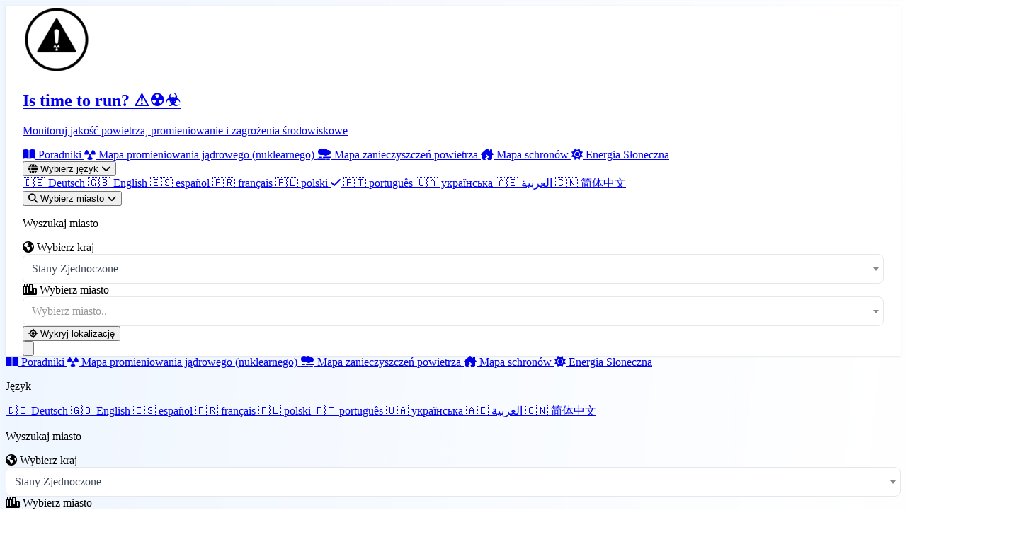

--- FILE ---
content_type: text/html; charset=utf-8
request_url: https://istimetorun.com/city/dusi
body_size: 31636
content:
<!DOCTYPE html>
<html lang="pl">
<head>
    <meta charset="utf-8">
    <meta http-equiv="X-UA-Compatible" content="IE=edge">
    <meta name="viewport" content="width=device-width, initial-scale=1">
    <meta name="description" content="Dūsi - Aktualny indeks jakości powietrza AQI 177 (Niezdrowa), poziom promieniowania i pogoda. Znajdź schrony w okolicy. Monitoring środowiska w czasie rzeczywistym.">
    <meta name="keywords" content="jakość powietrza Dūsi, promieniowanie Dūsi, AQI Dūsi, smog Dūsi dziś, schrony Dūsi, pogoda Dūsi, monitoring środowiska Dūsi">
    <meta name="author" content="IsTimeToRun">
    <meta name="theme-color" content="#3b82f6">

    <link rel="manifest" href="/manifest.json" crossorigin="use-credentials">

    <meta name="apple-mobile-web-app-capable" content="yes">
    <meta name="apple-mobile-web-app-title" content="IsTimeToRun">
    <link rel="apple-touch-startup-image" href="https://istimetorun.com/img/logo_ios.png">
    <link rel="apple-touch-icon" href="https://istimetorun.com/img/logo_ios.png">

    <!-- Canonical URL -->
    <link rel="canonical" href="https://istimetorun.com/city/dusi" />

                        <link rel="alternate" href="https://istimetorun.com/de/city/dusi"
                  hreflang="de"/>
                    <link rel="alternate" href="https://istimetorun.com/en/city/dusi"
                  hreflang="en"/>
                    <link rel="alternate" href="https://istimetorun.com/es/ciudad/dusi"
                  hreflang="es"/>
                    <link rel="alternate" href="https://istimetorun.com/fr/ville/dusi"
                  hreflang="fr"/>
                    <link rel="alternate" href="https://istimetorun.com/pl/city/dusi"
                  hreflang="pl"/>
                    <link rel="alternate" href="https://istimetorun.com/pt/cidade/dusi"
                  hreflang="pt"/>
                    <link rel="alternate" href="https://istimetorun.com/uk/city/dusi"
                  hreflang="uk"/>
                    <link rel="alternate" href="https://istimetorun.com/ar/city/dusi"
                  hreflang="ar"/>
                    <link rel="alternate" href="https://istimetorun.com/zh/城市/dusi"
                  hreflang="zh"/>
                <!-- x-default hreflang for international targeting -->
        <link rel="alternate" href="https://istimetorun.com/en/city/dusi"
              hreflang="x-default"/>
    
    
    <!-- Open Graph / Facebook -->
    <meta property="og:url" content="https://istimetorun.com/city/dusi"/>
    <meta property="og:type" content="website"/>
    <meta property="og:title" content="Dūsi jakość powietrza i promieniowanie dziś - AQI 177 (Niezdrowa), smog, schrony"/>
    <meta property="og:description" content="Dūsi - Aktualny indeks jakości powietrza AQI 177 (Niezdrowa), poziom promieniowania i pogoda. Znajdź schrony w okolicy. Monitoring środowiska w czasie rzeczywistym."/>
    <meta property="og:image" content="https://istimetorun.com/img/logo.png"/>
    <meta property="og:image:width" content="900"/>
    <meta property="og:image:height" content="900"/>
    <meta property="og:image:alt" content="Dūsi jakość powietrza i promieniowanie dziś - AQI 177 (Niezdrowa), smog, schrony"/>
    <meta property="og:site_name" content="IsTimeToRun"/>
    <meta property="og:locale" content="pl"/>
    <meta property="fb:app_id" content="175140053060015"/>

    <!-- Twitter Card -->
    <meta name="twitter:card" content="summary_large_image"/>
    <meta name="twitter:site" content="@istimetorun"/>
    <meta name="twitter:creator" content="@istimetorun"/>
    <meta name="twitter:title" content="Dūsi jakość powietrza i promieniowanie dziś - AQI 177 (Niezdrowa), smog, schrony"/>
    <meta name="twitter:description" content="Dūsi - Aktualny indeks jakości powietrza AQI 177 (Niezdrowa), poziom promieniowania i pogoda. Znajdź schrony w okolicy. Monitoring środowiska w czasie rzeczywistym."/>
    <meta name="twitter:image" content="https://istimetorun.com/img/logo.png"/>
    <meta name="twitter:image:alt" content="Dūsi jakość powietrza i promieniowanie dziś - AQI 177 (Niezdrowa), smog, schrony"/>

    <!-- DNS Prefetch & Preconnect for Performance -->
    <link rel="dns-prefetch" href="https://fonts.googleapis.com">
    <link rel="dns-prefetch" href="https://fonts.gstatic.com">
    <link rel="dns-prefetch" href="https://cdnjs.cloudflare.com">
    <link rel="dns-prefetch" href="https://www.googletagmanager.com">
    <link rel="preconnect" href="https://fonts.googleapis.com">
    <link rel="preconnect" href="https://fonts.gstatic.com" crossorigin>
    <link rel="preconnect" href="https://www.googletagmanager.com">
    
    <!-- Preload Critical Resources for LCP -->
    <link rel="preload" href="https://istimetorun.com/favicon-96x96.png" as="image" type="image/png">
    <link rel="preload" href="https://istimetorun.com/apple-icon-120x120.png" as="image" type="image/png">
    
    <!-- Vite Assets - Critical CSS and JS -->
    <link rel="preload" as="style" href="https://istimetorun.com/build/assets/tailwind-CNvPxIV9.css" /><link rel="modulepreload" as="script" href="https://istimetorun.com/build/assets/app-D8Q_1MXs.js" /><link rel="stylesheet" href="https://istimetorun.com/build/assets/tailwind-CNvPxIV9.css" /><script type="53744e686ae5b5c93fdcb65c-module" src="https://istimetorun.com/build/assets/app-D8Q_1MXs.js"></script>    
    <!-- Fonts - optimized async loading with font-display:swap
         Technique: Load fonts with media="print" initially (doesn't block render),
         then switch to media="all" after onload for actual rendering.
         This prevents font loading from blocking page render. -->
    <script src="/cdn-cgi/scripts/7d0fa10a/cloudflare-static/rocket-loader.min.js" data-cf-settings="53744e686ae5b5c93fdcb65c-|49"></script><link href="https://fonts.googleapis.com/css2?family=Inter:wght@300;400;500;600;700;800&display=swap" rel="stylesheet" media="print" onload="this.media='all'">
    <noscript><link href="https://fonts.googleapis.com/css2?family=Inter:wght@300;400;500;600;700;800&display=swap" rel="stylesheet"></noscript>

    <!-- Font Awesome - Load subset first, then full -->
    <script src="/cdn-cgi/scripts/7d0fa10a/cloudflare-static/rocket-loader.min.js" data-cf-settings="53744e686ae5b5c93fdcb65c-|49"></script><link rel="preload" href="https://cdnjs.cloudflare.com/ajax/libs/font-awesome/6.5.1/css/fontawesome.min.css" as="style" onload="this.onload=null;this.rel='stylesheet'">
    <script src="/cdn-cgi/scripts/7d0fa10a/cloudflare-static/rocket-loader.min.js" data-cf-settings="53744e686ae5b5c93fdcb65c-|49"></script><link rel="preload" href="https://cdnjs.cloudflare.com/ajax/libs/font-awesome/6.5.1/css/solid.min.css" as="style" onload="this.onload=null;this.rel='stylesheet'">
    <noscript>
        <link rel="stylesheet" href="https://cdnjs.cloudflare.com/ajax/libs/font-awesome/6.5.1/css/all.min.css" crossorigin="anonymous" referrerpolicy="no-referrer">
    </noscript>

    <title>Dūsi jakość powietrza i promieniowanie dziś - AQI 177 (Niezdrowa), smog, schrony</title>

        <!-- Schema.org Structured Data for SEO -->
                <script type="application/ld+json">
                {"@context":"https://schema.org","@type":"Organization","name":"IsTimeToRun","url":"https://istimetorun.com","logo":"https://istimetorun.com/img/logo.png","description":"Monitoring zagrożeń środowiskowych w czasie rzeczywistym: indeks jakości powietrza (AQI), poziomy promieniowania, alerty pogodowe i mapy schronów. Chroń swoją rodzinę dzięki danym z tysięcy czujników na całym świecie.","sameAs":["https://www.facebook.com/istimetorunnow","https://instagram.com/istimetorun"],"contactPoint":{"@type":"ContactPoint","email":"kontakt@istimetorun.com","contactType":"Customer Service"}}
        </script>

            
        <!-- Place Schema with Air Quality Data -->
        <script type="application/ld+json">
                {"@context":"https://schema.org","@type":"Place","name":"Dūsi","address":{"@type":"PostalAddress","addressLocality":"Dūsi","addressCountry":"IN","addressRegion":"Tamil Nadu"},"geo":{"@type":"GeoCoordinates","latitude":12.77574,"longitude":79.67892},"additionalProperty":{"@type":"PropertyValue","name":"Air Quality Index","value":177,"unitText":"AQI","valueReference":{"@type":"QualitativeValue","name":"Niezdrowa"}}}
        </script>

        <!-- Breadcrumb Schema -->
        <script type="application/ld+json">
                {"@context":"https://schema.org","@type":"BreadcrumbList","itemListElement":[{"@type":"ListItem","position":1,"name":"Is time to run? ⚠️☢️☣️","item":"https://istimetorun.com"},{"@type":"ListItem","position":2,"name":"Tamil Nadu","item":"https://istimetorun.com/region/tamil-nadu"},{"@type":"ListItem","position":3,"name":"Dūsi"}]}
        </script>
</head>
<body class="bg-gray-50 antialiased overflow-x-hidden">
<div id="app" class="min-h-screen flex flex-col relative">
    <!-- Modern Navigation -->
    <nav class="nav-modern sticky top-0 z-[1000] backdrop-blur-xl bg-white/98 border-b border-gray-100/50 shadow-sm">
        <div class="max-w-7xl mx-auto px-4 sm:px-6 lg:px-8">
            <div class="flex justify-between items-center h-16 lg:h-20">
                <!-- Logo/Brand -->
                <div class="flex items-center space-x-3 flex-shrink-0">
                    <a href="https://istimetorun.com/" class="flex items-center group">
                        <div class="transform group-hover:scale-110 transition-transform duration-300 drop-shadow-lg flex-shrink-0">
                            <img src="https://istimetorun.com/favicon-96x96.png" alt="Is time to run? ⚠️☢️☣️" class="w-8 h-8 sm:w-10 sm:h-10 object-contain">
                        </div>
                        <div class="ml-2 sm:ml-3 min-w-0">
                            <h1 class="text-sm sm:text-base md:text-lg lg:text-xl font-bold text-gray-900 group-hover:text-blue-600 transition-colors duration-200 truncate">
                                Is time to run? ⚠️☢️☣️                            </h1>
                            <p class="text-[10px] sm:text-xs text-gray-500 hidden xs:flex items-center gap-1 truncate">
                                Monitoruj jakość powietrza, promieniowanie i zagrożenia środowiskowe                            </p>
                        </div>
                    </a>
                </div>

                <!-- Desktop Navigation -->
                <div class="hidden lg:flex items-center space-x-1">
                    <a href="https://istimetorun.com/przygotowanie" class="px-4 py-2.5 text-gray-600 hover:text-purple-600 hover:bg-purple-50/80 rounded-xl transition-all duration-200 font-medium text-sm">
                        <i class="fas fa-book-open mr-1.5 text-xs"></i>
                        Poradniki                    </a>
                    <a href="https://istimetorun.com/mapa-promieniowania" class="px-4 py-2.5 text-gray-600 hover:text-yellow-600 hover:bg-yellow-50/80 rounded-xl transition-all duration-200 font-medium text-sm">
                        <i class="fas fa-radiation mr-1.5 text-xs"></i>
                        Mapa promieniowania jądrowego (nuklearnego)                    </a>
                    <a href="https://istimetorun.com/mapa-zanieczyszczen-powietrza" class="px-4 py-2.5 text-gray-600 hover:text-blue-600 hover:bg-blue-50/80 rounded-xl transition-all duration-200 font-medium text-sm">
                        <i class="fas fa-smog mr-1.5 text-xs"></i>
                        Mapa zanieczyszczeń powietrza                    </a>
                    <a href="https://istimetorun.com/mapa-schronow" class="px-4 py-2.5 text-gray-600 hover:text-green-600 hover:bg-green-50/80 rounded-xl transition-all duration-200 font-medium text-sm">
                        <i class="fas fa-house-damage mr-1.5 text-xs"></i>
                        Mapa schronów                    </a>
                    <a href="https://istimetorun.com/solar" class="px-4 py-2.5 text-gray-600 hover:text-yellow-600 hover:bg-yellow-50/80 rounded-xl transition-all duration-200 font-medium text-sm">
                        <i class="fas fa-sun mr-1.5 text-xs"></i>
                        Energia Słoneczna                    </a>
                    
                    <!-- Divider -->
                    <div class="w-px h-6 bg-gray-200 mx-2"></div>
                    
                    <!-- Language Dropdown -->
                    <div class="relative" data-dropdown="language">
                        <button type="button" data-dropdown-trigger="language" aria-expanded="false" class="px-3 py-2.5 text-gray-600 hover:text-blue-600 hover:bg-blue-50/80 rounded-xl transition-all duration-200 font-medium flex items-center space-x-1.5 text-sm">
                            <i class="fas fa-globe text-sm"></i>
                            <span class="hidden xl:inline">Wybierz język</span>
                            <i class="fas fa-chevron-down text-[10px] transition-transform" data-dropdown-chevron></i>
                        </button>
                        <div data-dropdown-panel="language" class="absolute right-0 mt-2 w-52 bg-white rounded-xl shadow-xl shadow-gray-200/50 border border-gray-100 overflow-hidden opacity-0 translate-y-2 pointer-events-none scale-95 hidden transition-all duration-200 origin-top-right">
                                                            <a href="/de/city/dusi" 
                                   class="flex items-center px-4 py-3 text-gray-700 hover:bg-gradient-to-r hover:from-blue-50 hover:to-purple-50 hover:text-blue-600 transition-all duration-200 text-sm ">
                                    <span class="text-lg mr-3">🇩🇪</span>
                                    Deutsch
                                                                    </a>
                                                            <a href="/en/city/dusi" 
                                   class="flex items-center px-4 py-3 text-gray-700 hover:bg-gradient-to-r hover:from-blue-50 hover:to-purple-50 hover:text-blue-600 transition-all duration-200 text-sm ">
                                    <span class="text-lg mr-3">🇬🇧</span>
                                    English
                                                                    </a>
                                                            <a href="/es/ciudad/dusi" 
                                   class="flex items-center px-4 py-3 text-gray-700 hover:bg-gradient-to-r hover:from-blue-50 hover:to-purple-50 hover:text-blue-600 transition-all duration-200 text-sm ">
                                    <span class="text-lg mr-3">🇪🇸</span>
                                    español
                                                                    </a>
                                                            <a href="/fr/ville/dusi" 
                                   class="flex items-center px-4 py-3 text-gray-700 hover:bg-gradient-to-r hover:from-blue-50 hover:to-purple-50 hover:text-blue-600 transition-all duration-200 text-sm ">
                                    <span class="text-lg mr-3">🇫🇷</span>
                                    français
                                                                    </a>
                                                            <a href="/pl/city/dusi" 
                                   class="flex items-center px-4 py-3 text-gray-700 hover:bg-gradient-to-r hover:from-blue-50 hover:to-purple-50 hover:text-blue-600 transition-all duration-200 text-sm bg-blue-50/50 text-blue-600 font-medium">
                                    <span class="text-lg mr-3">🇵🇱</span>
                                    polski
                                                                            <i class="fas fa-check ml-auto text-blue-500 text-xs"></i>
                                                                    </a>
                                                            <a href="/pt/cidade/dusi" 
                                   class="flex items-center px-4 py-3 text-gray-700 hover:bg-gradient-to-r hover:from-blue-50 hover:to-purple-50 hover:text-blue-600 transition-all duration-200 text-sm ">
                                    <span class="text-lg mr-3">🇵🇹</span>
                                    português
                                                                    </a>
                                                            <a href="/uk/city/dusi" 
                                   class="flex items-center px-4 py-3 text-gray-700 hover:bg-gradient-to-r hover:from-blue-50 hover:to-purple-50 hover:text-blue-600 transition-all duration-200 text-sm ">
                                    <span class="text-lg mr-3">🇺🇦</span>
                                    українська
                                                                    </a>
                                                            <a href="/ar/city/dusi" 
                                   class="flex items-center px-4 py-3 text-gray-700 hover:bg-gradient-to-r hover:from-blue-50 hover:to-purple-50 hover:text-blue-600 transition-all duration-200 text-sm ">
                                    <span class="text-lg mr-3">🇦🇪</span>
                                    العربية
                                                                    </a>
                                                            <a href="/zh/城市/dusi" 
                                   class="flex items-center px-4 py-3 text-gray-700 hover:bg-gradient-to-r hover:from-blue-50 hover:to-purple-50 hover:text-blue-600 transition-all duration-200 text-sm ">
                                    <span class="text-lg mr-3">🇨🇳</span>
                                    简体中文
                                                                    </a>
                                                    </div>
                    </div>

                                            <!-- City Search Dropdown -->
                        <div class="relative" data-dropdown="city-search">
                            <button type="button" data-dropdown-trigger="city-search" aria-expanded="false" class="px-3 py-2.5 bg-gradient-to-r from-blue-500 to-blue-600 text-white hover:from-blue-600 hover:to-blue-700 rounded-xl transition-all duration-200 font-medium flex items-center space-x-1.5 text-sm shadow-lg shadow-blue-500/25 hover:shadow-blue-500/40">
                                <i class="fas fa-search text-sm"></i>
                                <span class="hidden xl:inline">Wybierz miasto</span>
                                <i class="fas fa-chevron-down text-[10px] transition-transform" data-dropdown-chevron></i>
                            </button>
                            <div id="selectCityNav" data-dropdown-panel="city-search" class="absolute right-0 mt-2 w-80 bg-white rounded-xl shadow-xl shadow-gray-200/50 border border-gray-100 opacity-0 translate-y-2 pointer-events-none scale-95 hidden transition-all duration-200 origin-top-right">
                                <div class="p-4 space-y-3">
                                    <p class="text-xs text-gray-500 font-medium uppercase tracking-wider">Wyszukaj miasto</p>
                                    <div class="grid grid-cols-1 md:grid-cols-2 gap-4 w-full" data-city-search data-search-id="city-search-697299f9d5f52">
    <div class="relative">
        <label for="city-search-697299f9d5f52-country" class="block text-sm font-medium text-gray-700 mb-1">
            <i class="fas fa-globe-americas text-blue-500 mr-1"></i> Wybierz kraj
        </label>
        <div class="relative">
            <select id="city-search-697299f9d5f52-country" data-country-select class="select2 w-full rounded-lg border-gray-300 shadow-sm focus:border-blue-500 focus:ring-blue-500">
                <option></option>
            </select>
        </div>
    </div>

    <div class="relative">
        <label for="city-search-697299f9d5f52-city" class="block text-sm font-medium text-gray-700 mb-1">
            <i class="fas fa-city text-purple-500 mr-1"></i> Wybierz miasto
        </label>
        <div class="relative">
            <select id="city-search-697299f9d5f52-city" data-city-select class="select2 w-full rounded-lg border-gray-300 shadow-sm focus:border-blue-500 focus:ring-blue-500">
                <option></option>
            </select>
        </div>
    </div>
</div>

<style>
    /* Override Select2 styles to match Tailwind */
    .select2-container--default .select2-selection--single {
        height: 42px !important;
        border: 1px solid #e5e7eb !important;
        border-radius: 0.5rem !important;
        display: flex !important;
        align-items: center !important;
    }
    .select2-container--default .select2-selection--single .select2-selection__arrow {
        height: 40px !important;
    }
    .select2-container--default .select2-selection--single .select2-selection__rendered {
        line-height: 42px !important;
        padding-left: 12px !important;
        color: #374151 !important;
    }
    /* Ensure Select2 dropdown appears above everything */
    .select2-container--open {
        z-index: 2147483647 !important;
    }
    .select2-dropdown {
        z-index: 2147483647 !important;
    }
</style>

                                    <button id="autoLocationButton" class="w-full px-4 py-2.5 bg-gradient-to-r from-green-500 to-emerald-500 text-white rounded-xl hover:from-green-600 hover:to-emerald-600 transition-all duration-200 font-medium flex items-center justify-center space-x-2 shadow-lg shadow-green-500/25 text-sm">
                                        <i class="fas fa-location-crosshairs"></i>
                                        <span>Wykryj lokalizację</span>
                                    </button>
                                </div>
                            </div>
                        </div>
                                    </div>

                <!-- Mobile menu button -->
                <button
                    id="mobile-menu-button"
                    type="button"
                    aria-controls="mobile-menu"
                    aria-expanded="false"
                    data-mobile-menu-button
                    class="lg:hidden p-2.5 rounded-xl hover:bg-gray-100 transition-colors active:scale-95"
                >
                    <svg class="w-6 h-6 text-gray-700" fill="none" stroke="currentColor" viewBox="0 0 24 24">
                        <path stroke-linecap="round" stroke-linejoin="round" stroke-width="2" d="M4 6h16M4 12h16M4 18h16"></path>
                    </svg>
                </button>
            </div>
        </div>

    </nav>

    <div data-mobile-menu-overlay aria-hidden="true" class="fixed inset-0 bg-gray-900/40 backdrop-blur-sm z-[999] hidden lg:hidden"></div>

    <div
        id="mobile-menu"
        data-mobile-menu
        aria-hidden="true"
        class="fixed inset-x-0 top-[4rem] bottom-4 z-[1000] px-4 hidden lg:hidden overflow-y-auto"
        style="-webkit-overflow-scrolling: touch; transform: translateZ(0); will-change: transform;"
    >
        <div class="rounded-2xl border border-gray-100 bg-white backdrop-blur-xl shadow-2xl overflow-hidden max-h-full">
            <div class="px-4 py-4 space-y-2 overflow-y-auto max-h-[calc(100vh-5rem)]" style="-webkit-overflow-scrolling: touch;">
                <a href="https://istimetorun.com/przygotowanie" class="flex items-center px-4 py-3 text-gray-700 hover:bg-gradient-to-r hover:from-purple-50 hover:to-pink-50 hover:text-purple-600 rounded-xl transition-all">
                    <i class="fas fa-book-open w-5 mr-3 text-gray-400"></i>
                    Poradniki                </a>
                <a href="https://istimetorun.com/mapa-promieniowania" class="flex items-center px-4 py-3 text-gray-700 hover:bg-gradient-to-r hover:from-yellow-50 hover:to-orange-50 hover:text-yellow-600 rounded-xl transition-all">
                    <i class="fas fa-radiation w-5 mr-3 text-gray-400"></i>
                    Mapa promieniowania jądrowego (nuklearnego)                </a>
                <a href="https://istimetorun.com/mapa-zanieczyszczen-powietrza" class="flex items-center px-4 py-3 text-gray-700 hover:bg-gradient-to-r hover:from-blue-50 hover:to-purple-50 hover:text-blue-600 rounded-xl transition-all">
                    <i class="fas fa-smog w-5 mr-3 text-gray-400"></i>
                    Mapa zanieczyszczeń powietrza                </a>
                <a href="https://istimetorun.com/mapa-schronow" class="flex items-center px-4 py-3 text-gray-700 hover:bg-gradient-to-r hover:from-green-50 hover:to-emerald-50 hover:text-green-600 rounded-xl transition-all">
                    <i class="fas fa-house-damage w-5 mr-3 text-gray-400"></i>
                    Mapa schronów                </a>
                <a href="https://istimetorun.com/solar" class="flex items-center px-4 py-3 text-gray-700 hover:bg-gradient-to-r hover:from-yellow-50 hover:to-orange-50 hover:text-yellow-600 rounded-xl transition-all">
                    <i class="fas fa-sun w-5 mr-3 text-gray-400"></i>
                    Energia Słoneczna                </a>

                <!-- Mobile Language Selector -->
                <div class="border-t border-gray-100 pt-3 mt-3">
                    <p class="px-4 text-xs text-gray-500 font-medium uppercase tracking-wider mb-2">Język</p>
                    <div class="flex flex-wrap gap-2 px-4">
                                                    <a href="/de/city/dusi"
                               class="px-3 py-2 text-sm rounded-lg bg-gray-100 text-gray-700 hover:bg-gray-200 transition-colors">
                                🇩🇪 Deutsch
                            </a>
                                                    <a href="/en/city/dusi"
                               class="px-3 py-2 text-sm rounded-lg bg-gray-100 text-gray-700 hover:bg-gray-200 transition-colors">
                                🇬🇧 English
                            </a>
                                                    <a href="/es/ciudad/dusi"
                               class="px-3 py-2 text-sm rounded-lg bg-gray-100 text-gray-700 hover:bg-gray-200 transition-colors">
                                🇪🇸 español
                            </a>
                                                    <a href="/fr/ville/dusi"
                               class="px-3 py-2 text-sm rounded-lg bg-gray-100 text-gray-700 hover:bg-gray-200 transition-colors">
                                🇫🇷 français
                            </a>
                                                    <a href="/pl/city/dusi"
                               class="px-3 py-2 text-sm rounded-lg bg-blue-500 text-white transition-colors">
                                🇵🇱 polski
                            </a>
                                                    <a href="/pt/cidade/dusi"
                               class="px-3 py-2 text-sm rounded-lg bg-gray-100 text-gray-700 hover:bg-gray-200 transition-colors">
                                🇵🇹 português
                            </a>
                                                    <a href="/uk/city/dusi"
                               class="px-3 py-2 text-sm rounded-lg bg-gray-100 text-gray-700 hover:bg-gray-200 transition-colors">
                                🇺🇦 українська
                            </a>
                                                    <a href="/ar/city/dusi"
                               class="px-3 py-2 text-sm rounded-lg bg-gray-100 text-gray-700 hover:bg-gray-200 transition-colors">
                                🇦🇪 العربية
                            </a>
                                                    <a href="/zh/城市/dusi"
                               class="px-3 py-2 text-sm rounded-lg bg-gray-100 text-gray-700 hover:bg-gray-200 transition-colors">
                                🇨🇳 简体中文
                            </a>
                                            </div>
                </div>

                <!-- Mobile Search -->
                                    <div class="border-t border-gray-100 pt-3 mt-3">
                        <p class="px-4 text-xs text-gray-500 font-medium uppercase tracking-wider mb-2">Wyszukaj miasto</p>
                        <div class="px-4 space-y-2">
                            <div class="grid grid-cols-1 md:grid-cols-2 gap-4 w-full" data-city-search data-search-id="city-search-697299f9d885d">
    <div class="relative">
        <label for="city-search-697299f9d885d-country" class="block text-sm font-medium text-gray-700 mb-1">
            <i class="fas fa-globe-americas text-blue-500 mr-1"></i> Wybierz kraj
        </label>
        <div class="relative">
            <select id="city-search-697299f9d885d-country" data-country-select class="select2 w-full rounded-lg border-gray-300 shadow-sm focus:border-blue-500 focus:ring-blue-500">
                <option></option>
            </select>
        </div>
    </div>

    <div class="relative">
        <label for="city-search-697299f9d885d-city" class="block text-sm font-medium text-gray-700 mb-1">
            <i class="fas fa-city text-purple-500 mr-1"></i> Wybierz miasto
        </label>
        <div class="relative">
            <select id="city-search-697299f9d885d-city" data-city-select class="select2 w-full rounded-lg border-gray-300 shadow-sm focus:border-blue-500 focus:ring-blue-500">
                <option></option>
            </select>
        </div>
    </div>
</div>

<style>
    /* Override Select2 styles to match Tailwind */
    .select2-container--default .select2-selection--single {
        height: 42px !important;
        border: 1px solid #e5e7eb !important;
        border-radius: 0.5rem !important;
        display: flex !important;
        align-items: center !important;
    }
    .select2-container--default .select2-selection--single .select2-selection__arrow {
        height: 40px !important;
    }
    .select2-container--default .select2-selection--single .select2-selection__rendered {
        line-height: 42px !important;
        padding-left: 12px !important;
        color: #374151 !important;
    }
    /* Ensure Select2 dropdown appears above everything */
    .select2-container--open {
        z-index: 2147483647 !important;
    }
    .select2-dropdown {
        z-index: 2147483647 !important;
    }
</style>

                            <button id="autoLocationButtonMobile" class="w-full px-4 py-2.5 bg-gradient-to-r from-green-500 to-emerald-500 text-white rounded-xl hover:from-green-600 hover:to-emerald-600 transition-all duration-200 font-medium flex items-center justify-center space-x-2 text-sm">
                                <i class="fas fa-location-crosshairs"></i>
                                <span>Wykryj lokalizację</span>
                            </button>
                        </div>
                    </div>
                            </div>
        </div>
    </div>

    <!-- Main Content -->
    <main class="flex-grow relative z-10">
        <div class="content-protected">
                <!-- Quick Navigation - Fixed bottom on mobile, sticky top on desktop -->
    <nav id="quickNav" class="fixed bottom-0 md:bottom-auto md:sticky left-0 right-0 z-50 bg-white/98 backdrop-blur-sm border-t md:border-t-0 md:border-b border-gray-200 shadow-lg md:shadow-sm">
        <div class="max-w-7xl mx-auto px-1 sm:px-4">
            <div class="flex items-center justify-around md:justify-start md:gap-2 overflow-x-auto py-2 scrollbar-hide">
                <a href="#trend" class="quick-nav-item flex-shrink-0 flex flex-col items-center px-2 md:px-3 py-1.5 md:py-1 md:flex-row text-gray-600 hover:text-blue-600 hover:bg-blue-50 rounded-lg transition-colors">
                    <i class="fas fa-chart-line text-base md:text-sm mb-0.5 md:mb-0 md:mr-1.5"></i>
                    <span class="text-[9px] md:text-xs font-medium whitespace-nowrap">Trend</span>
                </a>
                <a href="#weather" class="quick-nav-item flex-shrink-0 flex flex-col items-center px-2 md:px-3 py-1.5 md:py-1 md:flex-row text-gray-600 hover:text-blue-600 hover:bg-blue-50 rounded-lg transition-colors">
                    <i class="fas fa-cloud-sun text-base md:text-sm mb-0.5 md:mb-0 md:mr-1.5"></i>
                    <span class="text-[9px] md:text-xs font-medium whitespace-nowrap">Pogoda</span>
                </a>
                <a href="#measurements" class="quick-nav-item flex-shrink-0 flex flex-col items-center px-2 md:px-3 py-1.5 md:py-1 md:flex-row text-gray-600 hover:text-blue-600 hover:bg-blue-50 rounded-lg transition-colors">
                    <i class="fas fa-tachometer-alt text-base md:text-sm mb-0.5 md:mb-0 md:mr-1.5"></i>
                    <span class="text-[9px] md:text-xs font-medium whitespace-nowrap">Pomiary</span>
                </a>
                <a href="#rsoAlertsPanel" class="quick-nav-item flex-shrink-0 flex flex-col items-center px-2 md:px-3 py-1.5 md:py-1 md:flex-row text-gray-600 hover:text-blue-600 hover:bg-blue-50 rounded-lg transition-colors">
                    <i class="fas fa-circle-exclamation text-base md:text-sm mb-0.5 md:mb-0 md:mr-1.5"></i>
                    <span class="text-[9px] md:text-xs font-medium whitespace-nowrap">Alerty RSO</span>
                </a>
                <a href="#map" class="quick-nav-item flex-shrink-0 flex flex-col items-center px-2 md:px-3 py-1.5 md:py-1 md:flex-row text-gray-600 hover:text-blue-600 hover:bg-blue-50 rounded-lg transition-colors">
                    <i class="fas fa-map-marked-alt text-base md:text-sm mb-0.5 md:mb-0 md:mr-1.5"></i>
                    <span class="text-[9px] md:text-xs font-medium whitespace-nowrap">Mapa</span>
                </a>
                                <a href="#solar" class="quick-nav-item flex-shrink-0 flex flex-col items-center px-2 md:px-3 py-1.5 md:py-1 md:flex-row text-gray-600 hover:text-blue-600 hover:bg-blue-50 rounded-lg transition-colors">
                    <i class="fas fa-sun text-base md:text-sm mb-0.5 md:mb-0 md:mr-1.5"></i>
                    <span class="text-[9px] md:text-xs font-medium whitespace-nowrap">Energia Słoneczna</span>
                </a>
                                <a href="#shelters" class="quick-nav-item flex-shrink-0 flex flex-col items-center px-2 md:px-3 py-1.5 md:py-1 md:flex-row text-gray-600 hover:text-blue-600 hover:bg-blue-50 rounded-lg transition-colors">
                    <i class="fas fa-shield-alt text-base md:text-sm mb-0.5 md:mb-0 md:mr-1.5"></i>
                    <span class="text-[9px] md:text-xs font-medium whitespace-nowrap">Schrony</span>
                </a>
            </div>
        </div>
    </nav>

    <div class="max-w-7xl mx-auto px-0 sm:px-4 lg:px-8 py-2 sm:py-6 lg:py-12 pb-32 md:pb-6">
        <!-- Breadcrumbs -->
        <nav aria-label="breadcrumb" class="mb-3 sm:mb-6 px-3 sm:px-0">
            <ol class="flex items-center space-x-2 text-sm text-gray-600">
                <li>
                    <a href="https://istimetorun.com" class="hover:text-blue-600 transition-colors flex items-center">
                        <i class="fas fa-home mr-1"></i>
                        Is time to run? ⚠️☢️☣️                    </a>
                </li>
                                <li class="flex items-center">
                    <i class="fas fa-chevron-right text-xs mx-2 text-gray-400"></i>
                    <a href="https://istimetorun.com/region/tamil-nadu" class="hover:text-blue-600 transition-colors">
                        Tamil Nadu
                    </a>
                </li>
                                <li class="flex items-center">
                    <i class="fas fa-chevron-right text-xs mx-2 text-gray-400"></i>
                    <span class="text-gray-900 font-medium">Dūsi</span>
                </li>
            </ol>
        </nav>

        <div id="cityDetails" class="space-y-3 sm:space-y-6 lg:space-y-8 px-0 sm:px-0">
            <!-- City Header Card - Minimal for Mobile -->
            <div class="card-modern overflow-hidden bg-gradient-to-br from-white to-gray-50/80 rounded-none sm:rounded-2xl shadow-none sm:shadow-lg">
                <div class="relative">
                    <!-- Decorative background -->
                    <div class="absolute inset-0 bg-gradient-to-r from-blue-500/5 via-purple-500/5 to-pink-500/5"></div>
                    <div class="absolute top-0 right-0 w-64 h-64 bg-gradient-to-br from-blue-400/10 to-purple-400/10 rounded-full blur-3xl -translate-y-1/2 translate-x-1/2"></div>
                    
                    <!-- City Header - Compact -->
                    <div class="panel-heading-modern relative border-b-0 bg-transparent py-2 sm:py-3 md:py-5 px-3 sm:px-0">
                        <div class="flex items-center gap-2 sm:gap-3">
                            <div class="drop-shadow-lg flex-shrink-0 md:hidden">
                                <img src="https://istimetorun.com/apple-icon-120x120.png" alt="Is time to run? ⚠️☢️☣️" class="w-8 h-8 object-contain">
                            </div>
                            <div class="flex-1 min-w-0">
                                                                    <h1 class="text-xl sm:text-2xl md:text-4xl lg:text-5xl font-bold text-gray-900 leading-tight">Dūsi (Tamil Nadu) (IN)</h1>
                                                            </div>
                        </div>
                    </div>
                </div>

                <div class="panel-body-modern pt-0">
                    <div class="grid grid-cols-1 lg:grid-cols-3 gap-4 sm:gap-6 lg:gap-8">
                        <!-- Main Content - Measurements -->
                        <div class="lg:col-span-2 space-y-3 sm:space-y-4 lg:space-y-6">
                            <!-- AQI Trend Chart -->
                            <div id="trend" class="scroll-mt-20">
                                <div class="panel-modern bg-gradient-to-br from-blue-50 to-cyan-50">
    <div class="panel-heading-modern bg-gradient-to-r from-blue-100 to-cyan-100">
        <h3 class="font-bold text-gray-900 flex items-center">
            <div class="bg-blue-500 p-2 rounded-lg mr-3">
                <i class="fas fa-chart-line text-white"></i>
            </div>
            <span>Trend jakości powietrza</span>
            <span class="ml-2 text-sm font-normal text-gray-600">(ostatnie 7 dni)</span>
        </h3>
    </div>
    <div class="panel-body-modern">
        <div class="relative" style="height: 280px;">
            <canvas id="aqiTrendChart"></canvas>
        </div>
        <div class="mt-4 grid grid-cols-3 gap-2 text-xs">
            <div class="flex items-center">
                <div class="w-3 h-3 rounded-full bg-green-500 mr-2"></div>
                <span class="text-gray-600">Dobra (0-50)</span>
            </div>
            <div class="flex items-center">
                <div class="w-3 h-3 rounded-full bg-yellow-400 mr-2"></div>
                <span class="text-gray-600">Średnia (51-100)</span>
            </div>
            <div class="flex items-center">
                <div class="w-3 h-3 rounded-full bg-orange-500 mr-2"></div>
                <span class="text-gray-600">Niezdrowa dla wrażliwych (101-150)</span>
            </div>
            <div class="flex items-center">
                <div class="w-3 h-3 rounded-full bg-red-500 mr-2"></div>
                <span class="text-gray-600">Niezdrowa (151-200)</span>
            </div>
            <div class="flex items-center">
                <div class="w-3 h-3 rounded-full bg-purple-600 mr-2"></div>
                <span class="text-gray-600">Bardzo niezdrowa (201-300)</span>
            </div>
            <div class="flex items-center">
                <div class="w-3 h-3 rounded-full bg-red-900 mr-2"></div>
                <span class="text-gray-600">Niebezpieczna (300+)</span>
            </div>
        </div>
    </div>
</div>

<script type="53744e686ae5b5c93fdcb65c-module">
    async function initAQIChart() {
        const citySlug = 'dusi';
        
        // Translations for AQI status
        const translations = {
            good: 'Dobra',
            moderate: 'Średnia',
            unhealthy_sensitive: 'Niezdrowa dla wrażliwych',
            unhealthy: 'Niezdrowa',
            very_unhealthy: 'Bardzo niezdrowa',
            hazardous: 'Niebezpieczna'
        };
        
        if (!citySlug) {
            console.error('City slug not provided');
            return;
        }
        
        // Wait for AQITrendChart to be available (loaded by Vite)
        let attempts = 0;
        while (!window.AQITrendChart && attempts < 50) {
            await new Promise(resolve => setTimeout(resolve, 100));
            attempts++;
        }
        
        if (!window.AQITrendChart) {
            console.error('AQITrendChart not loaded after waiting');
            return;
        }
        
        try {
            const response = await fetch(`/api/cities/${citySlug}/history`);
            const data = await response.json();
            
            if (data && data.length > 0) {
                const chart = new window.AQITrendChart('aqiTrendChart', data, translations);
                chart.init();
            }
        } catch (error) {
            console.error('Failed to load AQI history:', error);
        }
    }
    
    if (document.readyState === 'loading') {
        document.addEventListener('DOMContentLoaded', initAQIChart);
    } else {
        initAQIChart();
    }
</script>
                            </div>
                            <!-- Weather Forecast -->
                            <div id="weather" class="scroll-mt-20">
                                <div class="card-modern overflow-hidden">
    <div class="panel-heading-modern bg-gradient-to-r from-sky-500/10 to-blue-500/10">
        <h3 class="font-bold text-gray-900 flex items-center">
            <div class="bg-sky-100 p-2 rounded-lg mr-3">
                <i class="fas fa-cloud-sun text-sky-600"></i>
            </div>
            Pogoda - 48h
            <span class="ml-auto text-xs font-normal text-gray-500">
                MET Norway
            </span>
        </h3>
    </div>

    <div class="panel-body-modern">
        
                <div class="grid grid-cols-1 lg:grid-cols-2 gap-4 mb-6">
            
            <div class="p-5 bg-gradient-to-br from-sky-50 to-blue-50 rounded-xl border border-sky-100">
                <div class="flex items-center justify-between mb-4">
                    <div class="flex items-center space-x-4">
                        <img src="https://openweathermap.org/img/w/01n.png" 
                             alt="Bezchmurnie" 
                             class="w-16 h-16">
                        <div>
                            <div class="text-4xl font-bold text-gray-900">
                                21°C
                            </div>
                            <div class="text-sm text-gray-600 capitalize">
                                Bezchmurnie
                            </div>
                        </div>
                    </div>
                </div>
                
                <div class="grid grid-cols-2 gap-3 text-sm">
                    <div class="flex items-center space-x-2">
                        <i class="fas fa-tint text-blue-500 w-5"></i>
                        <div>
                            <div class="text-xs text-gray-500">Wilgotność</div>
                            <div class="font-semibold text-gray-900">82.7%</div>
                        </div>
                    </div>
                    <div class="flex items-center space-x-2">
                        <i class="fas fa-wind text-gray-500 w-5"></i>
                        <div>
                            <div class="text-xs text-gray-500">Wiatr</div>
                            <div class="font-semibold text-gray-900">3 m/s</div>
                        </div>
                    </div>
                    <div class="flex items-center space-x-2">
                        <i class="fas fa-compress-arrows-alt text-purple-500 w-5"></i>
                        <div>
                            <div class="text-xs text-gray-500">Ciśnienie</div>
                            <div class="font-semibold text-gray-900">1014.4 hPa</div>
                        </div>
                    </div>
                    <div class="flex items-center space-x-2">
                        <i class="fas fa-compass text-orange-500 w-5"></i>
                        <div>
                            <div class="text-xs text-gray-500">Kierunek</div>
                            <div class="font-semibold text-gray-900">2°</div>
                        </div>
                    </div>
                </div>
            </div>

            
            <div class="p-5 bg-gradient-to-br from-orange-50 to-amber-50 rounded-xl border border-orange-100">
                
                <div class="grid grid-cols-2 gap-4 mb-4">
                    <div class="text-center">
                        <i class="fas fa-sun text-3xl text-orange-500 mb-2"></i>
                        <div class="text-xs text-gray-600 mb-1">Wschód słońca</div>
                        <div class="text-xl font-bold text-gray-900">
                            05:00
                        </div>
                    </div>
                    <div class="text-center">
                        <i class="fas fa-moon text-3xl text-indigo-500 mb-2"></i>
                        <div class="text-xs text-gray-600 mb-1">Zachód słońca</div>
                        <div class="text-xl font-bold text-gray-900">
                            17:00
                        </div>
                    </div>
                </div>

                
                
                <div class="pt-4 border-t border-orange-200">
                    <div class="text-xs text-gray-600 mb-3 font-semibold">Prognoza na 24h:</div>
                    <div class="grid grid-cols-3 gap-2 text-center text-sm">
                        <div>
                            <div class="text-xs text-gray-600">Temp.</div>
                            <div class="font-bold text-orange-600">
                                                                    20° / 29°
                                                            </div>
                        </div>
                        <div>
                            <div class="text-xs text-gray-600">Opady</div>
                            <div class="font-bold text-blue-600">0.2mm</div>
                        </div>
                        <div>
                            <div class="text-xs text-gray-600">Max wiatr</div>
                            <div class="font-bold text-gray-600">
                                 5.2 m/s                             </div>
                        </div>
                    </div>
                </div>
            </div>
        </div>
        
        
        <div class="mb-6">
            <h4 class="text-sm font-semibold text-gray-900 mb-3 flex items-center">
                <i class="fas fa-clock text-blue-600 mr-2"></i>
                Prognoza godzinowa
            </h4>
            <div class="relative">
                <div class="overflow-x-auto pb-4 -mx-4 px-4 scrollbar-thin scrollbar-thumb-gray-300 scrollbar-track-gray-100">
                    <div class="flex space-x-3 min-w-max">
                                                                                
                            <div class="flex-shrink-0 w-24 bg-white rounded-xl border border-gray-200 hover:border-sky-300 hover:shadow-md transition-all p-3 text-center">
                                <div class="text-xs font-medium text-gray-900 mb-1">
                                    22.01
                                </div>
                                <div class="text-xs font-semibold text-gray-500 mb-2">
                                                                            Teraz
                                                                    </div>
                                
                                                                    <img src="https://openweathermap.org/img/w/01n.png" alt="Weather" class="w-10 h-10 mx-auto mb-2">
                                                                
                                                                    <div class="text-lg font-bold text-gray-900 mb-1">
                                        21°
                                    </div>
                                                                
                                                                
                                                            </div>
                                                                                
                            <div class="flex-shrink-0 w-24 bg-white rounded-xl border border-gray-200 hover:border-sky-300 hover:shadow-md transition-all p-3 text-center">
                                <div class="text-xs font-medium text-gray-900 mb-1">
                                    22.01
                                </div>
                                <div class="text-xs font-semibold text-gray-500 mb-2">
                                                                            22:00
                                                                    </div>
                                
                                                                    <img src="https://openweathermap.org/img/w/01n.png" alt="Weather" class="w-10 h-10 mx-auto mb-2">
                                                                
                                                                    <div class="text-lg font-bold text-gray-900 mb-1">
                                        20°
                                    </div>
                                                                
                                                                
                                                            </div>
                                                                                
                            <div class="flex-shrink-0 w-24 bg-white rounded-xl border border-gray-200 hover:border-sky-300 hover:shadow-md transition-all p-3 text-center">
                                <div class="text-xs font-medium text-gray-900 mb-1">
                                    22.01
                                </div>
                                <div class="text-xs font-semibold text-gray-500 mb-2">
                                                                            23:00
                                                                    </div>
                                
                                                                    <img src="https://openweathermap.org/img/w/01n.png" alt="Weather" class="w-10 h-10 mx-auto mb-2">
                                                                
                                                                    <div class="text-lg font-bold text-gray-900 mb-1">
                                        20°
                                    </div>
                                                                
                                                                
                                                            </div>
                                                                                
                            <div class="flex-shrink-0 w-24 bg-white rounded-xl border border-gray-200 hover:border-sky-300 hover:shadow-md transition-all p-3 text-center">
                                <div class="text-xs font-medium text-gray-900 mb-1">
                                    23.01
                                </div>
                                <div class="text-xs font-semibold text-gray-500 mb-2">
                                                                            00:00
                                                                    </div>
                                
                                                                    <img src="https://openweathermap.org/img/w/01n.png" alt="Weather" class="w-10 h-10 mx-auto mb-2">
                                                                
                                                                    <div class="text-lg font-bold text-gray-900 mb-1">
                                        20°
                                    </div>
                                                                
                                                                
                                                            </div>
                                                                                
                            <div class="flex-shrink-0 w-24 bg-white rounded-xl border border-gray-200 hover:border-sky-300 hover:shadow-md transition-all p-3 text-center">
                                <div class="text-xs font-medium text-gray-900 mb-1">
                                    23.01
                                </div>
                                <div class="text-xs font-semibold text-gray-500 mb-2">
                                                                            01:00
                                                                    </div>
                                
                                                                    <img src="https://openweathermap.org/img/w/01d.png" alt="Weather" class="w-10 h-10 mx-auto mb-2">
                                                                
                                                                    <div class="text-lg font-bold text-gray-900 mb-1">
                                        20°
                                    </div>
                                                                
                                                                
                                                            </div>
                                                                                
                            <div class="flex-shrink-0 w-24 bg-white rounded-xl border border-gray-200 hover:border-sky-300 hover:shadow-md transition-all p-3 text-center">
                                <div class="text-xs font-medium text-gray-900 mb-1">
                                    23.01
                                </div>
                                <div class="text-xs font-semibold text-gray-500 mb-2">
                                                                            02:00
                                                                    </div>
                                
                                                                    <img src="https://openweathermap.org/img/w/01d.png" alt="Weather" class="w-10 h-10 mx-auto mb-2">
                                                                
                                                                    <div class="text-lg font-bold text-gray-900 mb-1">
                                        21°
                                    </div>
                                                                
                                                                
                                                            </div>
                                                                                
                            <div class="flex-shrink-0 w-24 bg-white rounded-xl border border-gray-200 hover:border-sky-300 hover:shadow-md transition-all p-3 text-center">
                                <div class="text-xs font-medium text-gray-900 mb-1">
                                    23.01
                                </div>
                                <div class="text-xs font-semibold text-gray-500 mb-2">
                                                                            03:00
                                                                    </div>
                                
                                                                    <img src="https://openweathermap.org/img/w/01d.png" alt="Weather" class="w-10 h-10 mx-auto mb-2">
                                                                
                                                                    <div class="text-lg font-bold text-gray-900 mb-1">
                                        24°
                                    </div>
                                                                
                                                                
                                                            </div>
                                                                                
                            <div class="flex-shrink-0 w-24 bg-white rounded-xl border border-gray-200 hover:border-sky-300 hover:shadow-md transition-all p-3 text-center">
                                <div class="text-xs font-medium text-gray-900 mb-1">
                                    23.01
                                </div>
                                <div class="text-xs font-semibold text-gray-500 mb-2">
                                                                            04:00
                                                                    </div>
                                
                                                                    <img src="https://openweathermap.org/img/w/01d.png" alt="Weather" class="w-10 h-10 mx-auto mb-2">
                                                                
                                                                    <div class="text-lg font-bold text-gray-900 mb-1">
                                        26°
                                    </div>
                                                                
                                                                
                                                            </div>
                                                                                
                            <div class="flex-shrink-0 w-24 bg-white rounded-xl border border-gray-200 hover:border-sky-300 hover:shadow-md transition-all p-3 text-center">
                                <div class="text-xs font-medium text-gray-900 mb-1">
                                    23.01
                                </div>
                                <div class="text-xs font-semibold text-gray-500 mb-2">
                                                                            05:00
                                                                    </div>
                                
                                                                    <img src="https://openweathermap.org/img/w/04d.png" alt="Weather" class="w-10 h-10 mx-auto mb-2">
                                                                
                                                                    <div class="text-lg font-bold text-gray-900 mb-1">
                                        28°
                                    </div>
                                                                
                                                                
                                                            </div>
                                                                                
                            <div class="flex-shrink-0 w-24 bg-white rounded-xl border border-gray-200 hover:border-sky-300 hover:shadow-md transition-all p-3 text-center">
                                <div class="text-xs font-medium text-gray-900 mb-1">
                                    23.01
                                </div>
                                <div class="text-xs font-semibold text-gray-500 mb-2">
                                                                            06:00
                                                                    </div>
                                
                                                                    <img src="https://openweathermap.org/img/w/04d.png" alt="Weather" class="w-10 h-10 mx-auto mb-2">
                                                                
                                                                    <div class="text-lg font-bold text-gray-900 mb-1">
                                        28°
                                    </div>
                                                                
                                                                
                                                            </div>
                                                                                
                            <div class="flex-shrink-0 w-24 bg-white rounded-xl border border-gray-200 hover:border-sky-300 hover:shadow-md transition-all p-3 text-center">
                                <div class="text-xs font-medium text-gray-900 mb-1">
                                    23.01
                                </div>
                                <div class="text-xs font-semibold text-gray-500 mb-2">
                                                                            07:00
                                                                    </div>
                                
                                                                    <img src="https://openweathermap.org/img/w/04d.png" alt="Weather" class="w-10 h-10 mx-auto mb-2">
                                                                
                                                                    <div class="text-lg font-bold text-gray-900 mb-1">
                                        29°
                                    </div>
                                                                
                                                                
                                                            </div>
                                                                                
                            <div class="flex-shrink-0 w-24 bg-white rounded-xl border border-gray-200 hover:border-sky-300 hover:shadow-md transition-all p-3 text-center">
                                <div class="text-xs font-medium text-gray-900 mb-1">
                                    23.01
                                </div>
                                <div class="text-xs font-semibold text-gray-500 mb-2">
                                                                            08:00
                                                                    </div>
                                
                                                                    <img src="https://openweathermap.org/img/w/04d.png" alt="Weather" class="w-10 h-10 mx-auto mb-2">
                                                                
                                                                    <div class="text-lg font-bold text-gray-900 mb-1">
                                        29°
                                    </div>
                                                                
                                                                
                                                            </div>
                                                                                
                            <div class="flex-shrink-0 w-24 bg-white rounded-xl border border-gray-200 hover:border-sky-300 hover:shadow-md transition-all p-3 text-center">
                                <div class="text-xs font-medium text-gray-900 mb-1">
                                    23.01
                                </div>
                                <div class="text-xs font-semibold text-gray-500 mb-2">
                                                                            09:00
                                                                    </div>
                                
                                                                    <img src="https://openweathermap.org/img/w/04d.png" alt="Weather" class="w-10 h-10 mx-auto mb-2">
                                                                
                                                                    <div class="text-lg font-bold text-gray-900 mb-1">
                                        28°
                                    </div>
                                                                
                                                                
                                                                    <div class="text-xs text-gray-600 flex items-center justify-center mt-1">
                                        <i class="fas fa-wind mr-1"></i>
                                        5
                                    </div>
                                                            </div>
                                                                                
                            <div class="flex-shrink-0 w-24 bg-white rounded-xl border border-gray-200 hover:border-sky-300 hover:shadow-md transition-all p-3 text-center">
                                <div class="text-xs font-medium text-gray-900 mb-1">
                                    23.01
                                </div>
                                <div class="text-xs font-semibold text-gray-500 mb-2">
                                                                            10:00
                                                                    </div>
                                
                                                                    <img src="https://openweathermap.org/img/w/04d.png" alt="Weather" class="w-10 h-10 mx-auto mb-2">
                                                                
                                                                    <div class="text-lg font-bold text-gray-900 mb-1">
                                        28°
                                    </div>
                                                                
                                                                
                                                                    <div class="text-xs text-gray-600 flex items-center justify-center mt-1">
                                        <i class="fas fa-wind mr-1"></i>
                                        5
                                    </div>
                                                            </div>
                                                                                
                            <div class="flex-shrink-0 w-24 bg-white rounded-xl border border-gray-200 hover:border-sky-300 hover:shadow-md transition-all p-3 text-center">
                                <div class="text-xs font-medium text-gray-900 mb-1">
                                    23.01
                                </div>
                                <div class="text-xs font-semibold text-gray-500 mb-2">
                                                                            11:00
                                                                    </div>
                                
                                                                    <img src="https://openweathermap.org/img/w/04d.png" alt="Weather" class="w-10 h-10 mx-auto mb-2">
                                                                
                                                                    <div class="text-lg font-bold text-gray-900 mb-1">
                                        28°
                                    </div>
                                                                
                                                                
                                                            </div>
                                                                                
                            <div class="flex-shrink-0 w-24 bg-white rounded-xl border border-gray-200 hover:border-sky-300 hover:shadow-md transition-all p-3 text-center">
                                <div class="text-xs font-medium text-gray-900 mb-1">
                                    23.01
                                </div>
                                <div class="text-xs font-semibold text-gray-500 mb-2">
                                                                            12:00
                                                                    </div>
                                
                                                                    <img src="https://openweathermap.org/img/w/04d.png" alt="Weather" class="w-10 h-10 mx-auto mb-2">
                                                                
                                                                    <div class="text-lg font-bold text-gray-900 mb-1">
                                        27°
                                    </div>
                                                                
                                                                
                                                            </div>
                                                                                
                            <div class="flex-shrink-0 w-24 bg-white rounded-xl border border-gray-200 hover:border-sky-300 hover:shadow-md transition-all p-3 text-center">
                                <div class="text-xs font-medium text-gray-900 mb-1">
                                    23.01
                                </div>
                                <div class="text-xs font-semibold text-gray-500 mb-2">
                                                                            13:00
                                                                    </div>
                                
                                                                    <img src="https://openweathermap.org/img/w/04d.png" alt="Weather" class="w-10 h-10 mx-auto mb-2">
                                                                
                                                                    <div class="text-lg font-bold text-gray-900 mb-1">
                                        26°
                                    </div>
                                                                
                                                                
                                                            </div>
                                                                                
                            <div class="flex-shrink-0 w-24 bg-white rounded-xl border border-gray-200 hover:border-sky-300 hover:shadow-md transition-all p-3 text-center">
                                <div class="text-xs font-medium text-gray-900 mb-1">
                                    23.01
                                </div>
                                <div class="text-xs font-semibold text-gray-500 mb-2">
                                                                            14:00
                                                                    </div>
                                
                                                                    <img src="https://openweathermap.org/img/w/04d.png" alt="Weather" class="w-10 h-10 mx-auto mb-2">
                                                                
                                                                    <div class="text-lg font-bold text-gray-900 mb-1">
                                        26°
                                    </div>
                                                                
                                                                
                                                            </div>
                                                                                
                            <div class="flex-shrink-0 w-24 bg-white rounded-xl border border-gray-200 hover:border-sky-300 hover:shadow-md transition-all p-3 text-center">
                                <div class="text-xs font-medium text-gray-900 mb-1">
                                    23.01
                                </div>
                                <div class="text-xs font-semibold text-gray-500 mb-2">
                                                                            15:00
                                                                    </div>
                                
                                                                    <img src="https://openweathermap.org/img/w/04d.png" alt="Weather" class="w-10 h-10 mx-auto mb-2">
                                                                
                                                                    <div class="text-lg font-bold text-gray-900 mb-1">
                                        25°
                                    </div>
                                                                
                                                                
                                                            </div>
                                                                                
                            <div class="flex-shrink-0 w-24 bg-white rounded-xl border border-gray-200 hover:border-sky-300 hover:shadow-md transition-all p-3 text-center">
                                <div class="text-xs font-medium text-gray-900 mb-1">
                                    23.01
                                </div>
                                <div class="text-xs font-semibold text-gray-500 mb-2">
                                                                            16:00
                                                                    </div>
                                
                                                                    <img src="https://openweathermap.org/img/w/04d.png" alt="Weather" class="w-10 h-10 mx-auto mb-2">
                                                                
                                                                    <div class="text-lg font-bold text-gray-900 mb-1">
                                        25°
                                    </div>
                                                                
                                                                
                                                            </div>
                                                                                
                            <div class="flex-shrink-0 w-24 bg-white rounded-xl border border-gray-200 hover:border-sky-300 hover:shadow-md transition-all p-3 text-center">
                                <div class="text-xs font-medium text-gray-900 mb-1">
                                    23.01
                                </div>
                                <div class="text-xs font-semibold text-gray-500 mb-2">
                                                                            17:00
                                                                    </div>
                                
                                                                    <img src="https://openweathermap.org/img/w/10d.png" alt="Weather" class="w-10 h-10 mx-auto mb-2">
                                                                
                                                                    <div class="text-lg font-bold text-gray-900 mb-1">
                                        24°
                                    </div>
                                                                
                                                                    <div class="text-xs text-blue-600 flex items-center justify-center">
                                        <i class="fas fa-tint mr-1"></i>
                                        0.1
                                    </div>
                                                                
                                                            </div>
                                                                                
                            <div class="flex-shrink-0 w-24 bg-white rounded-xl border border-gray-200 hover:border-sky-300 hover:shadow-md transition-all p-3 text-center">
                                <div class="text-xs font-medium text-gray-900 mb-1">
                                    23.01
                                </div>
                                <div class="text-xs font-semibold text-gray-500 mb-2">
                                                                            18:00
                                                                    </div>
                                
                                                                    <img src="https://openweathermap.org/img/w/04d.png" alt="Weather" class="w-10 h-10 mx-auto mb-2">
                                                                
                                                                    <div class="text-lg font-bold text-gray-900 mb-1">
                                        24°
                                    </div>
                                                                
                                                                
                                                            </div>
                                                                                
                            <div class="flex-shrink-0 w-24 bg-white rounded-xl border border-gray-200 hover:border-sky-300 hover:shadow-md transition-all p-3 text-center">
                                <div class="text-xs font-medium text-gray-900 mb-1">
                                    23.01
                                </div>
                                <div class="text-xs font-semibold text-gray-500 mb-2">
                                                                            19:00
                                                                    </div>
                                
                                                                    <img src="https://openweathermap.org/img/w/02n.png" alt="Weather" class="w-10 h-10 mx-auto mb-2">
                                                                
                                                                    <div class="text-lg font-bold text-gray-900 mb-1">
                                        23°
                                    </div>
                                                                
                                                                
                                                            </div>
                                                                                
                            <div class="flex-shrink-0 w-24 bg-white rounded-xl border border-gray-200 hover:border-sky-300 hover:shadow-md transition-all p-3 text-center">
                                <div class="text-xs font-medium text-gray-900 mb-1">
                                    23.01
                                </div>
                                <div class="text-xs font-semibold text-gray-500 mb-2">
                                                                            20:00
                                                                    </div>
                                
                                                                    <img src="https://openweathermap.org/img/w/10d.png" alt="Weather" class="w-10 h-10 mx-auto mb-2">
                                                                
                                                                    <div class="text-lg font-bold text-gray-900 mb-1">
                                        23°
                                    </div>
                                                                
                                                                    <div class="text-xs text-blue-600 flex items-center justify-center">
                                        <i class="fas fa-tint mr-1"></i>
                                        0.1
                                    </div>
                                                                
                                                            </div>
                                            </div>
                </div>
            </div>
        </div>

        
                
                <div class="grid grid-cols-1 md:grid-cols-3 gap-4">
            
            <div class="bg-gradient-to-br from-orange-50 to-red-50 p-4 rounded-xl border border-orange-100">
                <h4 class="font-semibold text-gray-900 mb-3 flex items-center text-sm">
                    <i class="fas fa-temperature-high text-orange-600 mr-2"></i>
                    Temperatura
                </h4>
                <div class="relative">
                    
                    <div class="absolute left-0 top-0 text-xs text-gray-500 font-medium">
                        29°C
                    </div>
                    <div class="absolute left-0 bottom-8 text-xs text-gray-500 font-medium">
                        20°C
                    </div>
                    
                    
                    <div class="flex items-end space-x-1 h-24 mb-2 pl-10">
                                                                                                                    <div class="flex-1 relative group" style="height: 15%;">
                                    <div class="bg-gradient-to-t from-orange-400 to-red-400 rounded-t w-full h-full transition-all hover:opacity-75"></div>
                                    <div class="absolute -top-6 left-1/2 transform -translate-x-1/2 opacity-0 group-hover:opacity-100 transition-opacity bg-gray-900 text-white text-xs px-2 py-1 rounded whitespace-nowrap z-10">
                                        21:00<br>21°C
                                    </div>
                                </div>
                                                                                                                                                <div class="flex-1 relative group" style="height: 15%;">
                                    <div class="bg-gradient-to-t from-orange-400 to-red-400 rounded-t w-full h-full transition-all hover:opacity-75"></div>
                                    <div class="absolute -top-6 left-1/2 transform -translate-x-1/2 opacity-0 group-hover:opacity-100 transition-opacity bg-gray-900 text-white text-xs px-2 py-1 rounded whitespace-nowrap z-10">
                                        22:00<br>20°C
                                    </div>
                                </div>
                                                                                                                                                <div class="flex-1 relative group" style="height: 15%;">
                                    <div class="bg-gradient-to-t from-orange-400 to-red-400 rounded-t w-full h-full transition-all hover:opacity-75"></div>
                                    <div class="absolute -top-6 left-1/2 transform -translate-x-1/2 opacity-0 group-hover:opacity-100 transition-opacity bg-gray-900 text-white text-xs px-2 py-1 rounded whitespace-nowrap z-10">
                                        23:00<br>20°C
                                    </div>
                                </div>
                                                                                                                                                <div class="flex-1 relative group" style="height: 15%;">
                                    <div class="bg-gradient-to-t from-orange-400 to-red-400 rounded-t w-full h-full transition-all hover:opacity-75"></div>
                                    <div class="absolute -top-6 left-1/2 transform -translate-x-1/2 opacity-0 group-hover:opacity-100 transition-opacity bg-gray-900 text-white text-xs px-2 py-1 rounded whitespace-nowrap z-10">
                                        00:00<br>20°C
                                    </div>
                                </div>
                                                                                                                                                <div class="flex-1 relative group" style="height: 15%;">
                                    <div class="bg-gradient-to-t from-orange-400 to-red-400 rounded-t w-full h-full transition-all hover:opacity-75"></div>
                                    <div class="absolute -top-6 left-1/2 transform -translate-x-1/2 opacity-0 group-hover:opacity-100 transition-opacity bg-gray-900 text-white text-xs px-2 py-1 rounded whitespace-nowrap z-10">
                                        01:00<br>20°C
                                    </div>
                                </div>
                                                                                                                                                <div class="flex-1 relative group" style="height: 15%;">
                                    <div class="bg-gradient-to-t from-orange-400 to-red-400 rounded-t w-full h-full transition-all hover:opacity-75"></div>
                                    <div class="absolute -top-6 left-1/2 transform -translate-x-1/2 opacity-0 group-hover:opacity-100 transition-opacity bg-gray-900 text-white text-xs px-2 py-1 rounded whitespace-nowrap z-10">
                                        02:00<br>21°C
                                    </div>
                                </div>
                                                                                                                                                <div class="flex-1 relative group" style="height: 43%;">
                                    <div class="bg-gradient-to-t from-orange-400 to-red-400 rounded-t w-full h-full transition-all hover:opacity-75"></div>
                                    <div class="absolute -top-6 left-1/2 transform -translate-x-1/2 opacity-0 group-hover:opacity-100 transition-opacity bg-gray-900 text-white text-xs px-2 py-1 rounded whitespace-nowrap z-10">
                                        03:00<br>24°C
                                    </div>
                                </div>
                                                                                                                                                <div class="flex-1 relative group" style="height: 69.9%;">
                                    <div class="bg-gradient-to-t from-orange-400 to-red-400 rounded-t w-full h-full transition-all hover:opacity-75"></div>
                                    <div class="absolute -top-6 left-1/2 transform -translate-x-1/2 opacity-0 group-hover:opacity-100 transition-opacity bg-gray-900 text-white text-xs px-2 py-1 rounded whitespace-nowrap z-10">
                                        04:00<br>26°C
                                    </div>
                                </div>
                                                                                                                                                <div class="flex-1 relative group" style="height: 88.2%;">
                                    <div class="bg-gradient-to-t from-orange-400 to-red-400 rounded-t w-full h-full transition-all hover:opacity-75"></div>
                                    <div class="absolute -top-6 left-1/2 transform -translate-x-1/2 opacity-0 group-hover:opacity-100 transition-opacity bg-gray-900 text-white text-xs px-2 py-1 rounded whitespace-nowrap z-10">
                                        05:00<br>28°C
                                    </div>
                                </div>
                                                                                                                                                <div class="flex-1 relative group" style="height: 87.1%;">
                                    <div class="bg-gradient-to-t from-orange-400 to-red-400 rounded-t w-full h-full transition-all hover:opacity-75"></div>
                                    <div class="absolute -top-6 left-1/2 transform -translate-x-1/2 opacity-0 group-hover:opacity-100 transition-opacity bg-gray-900 text-white text-xs px-2 py-1 rounded whitespace-nowrap z-10">
                                        06:00<br>28°C
                                    </div>
                                </div>
                                                                                                                                                <div class="flex-1 relative group" style="height: 100%;">
                                    <div class="bg-gradient-to-t from-orange-400 to-red-400 rounded-t w-full h-full transition-all hover:opacity-75"></div>
                                    <div class="absolute -top-6 left-1/2 transform -translate-x-1/2 opacity-0 group-hover:opacity-100 transition-opacity bg-gray-900 text-white text-xs px-2 py-1 rounded whitespace-nowrap z-10">
                                        07:00<br>29°C
                                    </div>
                                </div>
                                                                                                                                                <div class="flex-1 relative group" style="height: 96.8%;">
                                    <div class="bg-gradient-to-t from-orange-400 to-red-400 rounded-t w-full h-full transition-all hover:opacity-75"></div>
                                    <div class="absolute -top-6 left-1/2 transform -translate-x-1/2 opacity-0 group-hover:opacity-100 transition-opacity bg-gray-900 text-white text-xs px-2 py-1 rounded whitespace-nowrap z-10">
                                        08:00<br>29°C
                                    </div>
                                </div>
                                                                                                                                                <div class="flex-1 relative group" style="height: 90.3%;">
                                    <div class="bg-gradient-to-t from-orange-400 to-red-400 rounded-t w-full h-full transition-all hover:opacity-75"></div>
                                    <div class="absolute -top-6 left-1/2 transform -translate-x-1/2 opacity-0 group-hover:opacity-100 transition-opacity bg-gray-900 text-white text-xs px-2 py-1 rounded whitespace-nowrap z-10">
                                        09:00<br>28°C
                                    </div>
                                </div>
                                                                                                                                                <div class="flex-1 relative group" style="height: 91.4%;">
                                    <div class="bg-gradient-to-t from-orange-400 to-red-400 rounded-t w-full h-full transition-all hover:opacity-75"></div>
                                    <div class="absolute -top-6 left-1/2 transform -translate-x-1/2 opacity-0 group-hover:opacity-100 transition-opacity bg-gray-900 text-white text-xs px-2 py-1 rounded whitespace-nowrap z-10">
                                        10:00<br>28°C
                                    </div>
                                </div>
                                                                                                                                                <div class="flex-1 relative group" style="height: 88.2%;">
                                    <div class="bg-gradient-to-t from-orange-400 to-red-400 rounded-t w-full h-full transition-all hover:opacity-75"></div>
                                    <div class="absolute -top-6 left-1/2 transform -translate-x-1/2 opacity-0 group-hover:opacity-100 transition-opacity bg-gray-900 text-white text-xs px-2 py-1 rounded whitespace-nowrap z-10">
                                        11:00<br>28°C
                                    </div>
                                </div>
                                                                                                                                                <div class="flex-1 relative group" style="height: 77.4%;">
                                    <div class="bg-gradient-to-t from-orange-400 to-red-400 rounded-t w-full h-full transition-all hover:opacity-75"></div>
                                    <div class="absolute -top-6 left-1/2 transform -translate-x-1/2 opacity-0 group-hover:opacity-100 transition-opacity bg-gray-900 text-white text-xs px-2 py-1 rounded whitespace-nowrap z-10">
                                        12:00<br>27°C
                                    </div>
                                </div>
                                                                                                                                                <div class="flex-1 relative group" style="height: 71%;">
                                    <div class="bg-gradient-to-t from-orange-400 to-red-400 rounded-t w-full h-full transition-all hover:opacity-75"></div>
                                    <div class="absolute -top-6 left-1/2 transform -translate-x-1/2 opacity-0 group-hover:opacity-100 transition-opacity bg-gray-900 text-white text-xs px-2 py-1 rounded whitespace-nowrap z-10">
                                        13:00<br>26°C
                                    </div>
                                </div>
                                                                                                                                                <div class="flex-1 relative group" style="height: 67.7%;">
                                    <div class="bg-gradient-to-t from-orange-400 to-red-400 rounded-t w-full h-full transition-all hover:opacity-75"></div>
                                    <div class="absolute -top-6 left-1/2 transform -translate-x-1/2 opacity-0 group-hover:opacity-100 transition-opacity bg-gray-900 text-white text-xs px-2 py-1 rounded whitespace-nowrap z-10">
                                        14:00<br>26°C
                                    </div>
                                </div>
                                                                                                                                                <div class="flex-1 relative group" style="height: 58.1%;">
                                    <div class="bg-gradient-to-t from-orange-400 to-red-400 rounded-t w-full h-full transition-all hover:opacity-75"></div>
                                    <div class="absolute -top-6 left-1/2 transform -translate-x-1/2 opacity-0 group-hover:opacity-100 transition-opacity bg-gray-900 text-white text-xs px-2 py-1 rounded whitespace-nowrap z-10">
                                        15:00<br>25°C
                                    </div>
                                </div>
                                                                                                                                                <div class="flex-1 relative group" style="height: 55.9%;">
                                    <div class="bg-gradient-to-t from-orange-400 to-red-400 rounded-t w-full h-full transition-all hover:opacity-75"></div>
                                    <div class="absolute -top-6 left-1/2 transform -translate-x-1/2 opacity-0 group-hover:opacity-100 transition-opacity bg-gray-900 text-white text-xs px-2 py-1 rounded whitespace-nowrap z-10">
                                        16:00<br>25°C
                                    </div>
                                </div>
                                                                                                                                                <div class="flex-1 relative group" style="height: 52.7%;">
                                    <div class="bg-gradient-to-t from-orange-400 to-red-400 rounded-t w-full h-full transition-all hover:opacity-75"></div>
                                    <div class="absolute -top-6 left-1/2 transform -translate-x-1/2 opacity-0 group-hover:opacity-100 transition-opacity bg-gray-900 text-white text-xs px-2 py-1 rounded whitespace-nowrap z-10">
                                        17:00<br>24°C
                                    </div>
                                </div>
                                                                                                                                                <div class="flex-1 relative group" style="height: 44.1%;">
                                    <div class="bg-gradient-to-t from-orange-400 to-red-400 rounded-t w-full h-full transition-all hover:opacity-75"></div>
                                    <div class="absolute -top-6 left-1/2 transform -translate-x-1/2 opacity-0 group-hover:opacity-100 transition-opacity bg-gray-900 text-white text-xs px-2 py-1 rounded whitespace-nowrap z-10">
                                        18:00<br>24°C
                                    </div>
                                </div>
                                                                                                                                                <div class="flex-1 relative group" style="height: 40.9%;">
                                    <div class="bg-gradient-to-t from-orange-400 to-red-400 rounded-t w-full h-full transition-all hover:opacity-75"></div>
                                    <div class="absolute -top-6 left-1/2 transform -translate-x-1/2 opacity-0 group-hover:opacity-100 transition-opacity bg-gray-900 text-white text-xs px-2 py-1 rounded whitespace-nowrap z-10">
                                        19:00<br>23°C
                                    </div>
                                </div>
                                                                                                                                                <div class="flex-1 relative group" style="height: 36.6%;">
                                    <div class="bg-gradient-to-t from-orange-400 to-red-400 rounded-t w-full h-full transition-all hover:opacity-75"></div>
                                    <div class="absolute -top-6 left-1/2 transform -translate-x-1/2 opacity-0 group-hover:opacity-100 transition-opacity bg-gray-900 text-white text-xs px-2 py-1 rounded whitespace-nowrap z-10">
                                        20:00<br>23°C
                                    </div>
                                </div>
                                                                        </div>
                    
                    
                    <div class="flex justify-between text-xs text-gray-600 border-t border-orange-200 pt-1">
                                                <span>21:00</span>
                        <span>08:00</span>
                        <span>20:00</span>
                    </div>
                </div>
            </div>

            
            <div class="bg-gradient-to-br from-blue-50 to-sky-50 p-4 rounded-xl border border-blue-100">
                <h4 class="font-semibold text-gray-900 mb-3 flex items-center text-sm">
                    <i class="fas fa-cloud-rain text-blue-600 mr-2"></i>
                    Opady
                </h4>
                <div class="relative">
                    
                    <div class="absolute left-0 top-0 text-xs text-gray-500 font-medium">
                        0.1mm
                    </div>
                    <div class="absolute left-0 bottom-8 text-xs text-gray-500 font-medium">
                        0mm
                    </div>
                    
                    
                    <div class="flex items-end space-x-1 h-24 mb-2 pl-10">
                                                                                <div class="flex-1 relative group" style="height: 5%;">
                                <div class="bg-gradient-to-t from-blue-400 to-sky-400 rounded-t w-full h-full transition-all hover:opacity-75"></div>
                                                            </div>
                                                                                <div class="flex-1 relative group" style="height: 5%;">
                                <div class="bg-gradient-to-t from-blue-400 to-sky-400 rounded-t w-full h-full transition-all hover:opacity-75"></div>
                                                            </div>
                                                                                <div class="flex-1 relative group" style="height: 5%;">
                                <div class="bg-gradient-to-t from-blue-400 to-sky-400 rounded-t w-full h-full transition-all hover:opacity-75"></div>
                                                            </div>
                                                                                <div class="flex-1 relative group" style="height: 5%;">
                                <div class="bg-gradient-to-t from-blue-400 to-sky-400 rounded-t w-full h-full transition-all hover:opacity-75"></div>
                                                            </div>
                                                                                <div class="flex-1 relative group" style="height: 5%;">
                                <div class="bg-gradient-to-t from-blue-400 to-sky-400 rounded-t w-full h-full transition-all hover:opacity-75"></div>
                                                            </div>
                                                                                <div class="flex-1 relative group" style="height: 5%;">
                                <div class="bg-gradient-to-t from-blue-400 to-sky-400 rounded-t w-full h-full transition-all hover:opacity-75"></div>
                                                            </div>
                                                                                <div class="flex-1 relative group" style="height: 5%;">
                                <div class="bg-gradient-to-t from-blue-400 to-sky-400 rounded-t w-full h-full transition-all hover:opacity-75"></div>
                                                            </div>
                                                                                <div class="flex-1 relative group" style="height: 5%;">
                                <div class="bg-gradient-to-t from-blue-400 to-sky-400 rounded-t w-full h-full transition-all hover:opacity-75"></div>
                                                            </div>
                                                                                <div class="flex-1 relative group" style="height: 5%;">
                                <div class="bg-gradient-to-t from-blue-400 to-sky-400 rounded-t w-full h-full transition-all hover:opacity-75"></div>
                                                            </div>
                                                                                <div class="flex-1 relative group" style="height: 5%;">
                                <div class="bg-gradient-to-t from-blue-400 to-sky-400 rounded-t w-full h-full transition-all hover:opacity-75"></div>
                                                            </div>
                                                                                <div class="flex-1 relative group" style="height: 5%;">
                                <div class="bg-gradient-to-t from-blue-400 to-sky-400 rounded-t w-full h-full transition-all hover:opacity-75"></div>
                                                            </div>
                                                                                <div class="flex-1 relative group" style="height: 5%;">
                                <div class="bg-gradient-to-t from-blue-400 to-sky-400 rounded-t w-full h-full transition-all hover:opacity-75"></div>
                                                            </div>
                                                                                <div class="flex-1 relative group" style="height: 5%;">
                                <div class="bg-gradient-to-t from-blue-400 to-sky-400 rounded-t w-full h-full transition-all hover:opacity-75"></div>
                                                            </div>
                                                                                <div class="flex-1 relative group" style="height: 5%;">
                                <div class="bg-gradient-to-t from-blue-400 to-sky-400 rounded-t w-full h-full transition-all hover:opacity-75"></div>
                                                            </div>
                                                                                <div class="flex-1 relative group" style="height: 5%;">
                                <div class="bg-gradient-to-t from-blue-400 to-sky-400 rounded-t w-full h-full transition-all hover:opacity-75"></div>
                                                            </div>
                                                                                <div class="flex-1 relative group" style="height: 5%;">
                                <div class="bg-gradient-to-t from-blue-400 to-sky-400 rounded-t w-full h-full transition-all hover:opacity-75"></div>
                                                            </div>
                                                                                <div class="flex-1 relative group" style="height: 5%;">
                                <div class="bg-gradient-to-t from-blue-400 to-sky-400 rounded-t w-full h-full transition-all hover:opacity-75"></div>
                                                            </div>
                                                                                <div class="flex-1 relative group" style="height: 5%;">
                                <div class="bg-gradient-to-t from-blue-400 to-sky-400 rounded-t w-full h-full transition-all hover:opacity-75"></div>
                                                            </div>
                                                                                <div class="flex-1 relative group" style="height: 5%;">
                                <div class="bg-gradient-to-t from-blue-400 to-sky-400 rounded-t w-full h-full transition-all hover:opacity-75"></div>
                                                            </div>
                                                                                <div class="flex-1 relative group" style="height: 5%;">
                                <div class="bg-gradient-to-t from-blue-400 to-sky-400 rounded-t w-full h-full transition-all hover:opacity-75"></div>
                                                            </div>
                                                                                <div class="flex-1 relative group" style="height: 100%;">
                                <div class="bg-gradient-to-t from-blue-400 to-sky-400 rounded-t w-full h-full transition-all hover:opacity-75"></div>
                                                                    <div class="absolute -top-6 left-1/2 transform -translate-x-1/2 opacity-0 group-hover:opacity-100 transition-opacity bg-gray-900 text-white text-xs px-2 py-1 rounded whitespace-nowrap z-10">
                                        17:00<br>0.1mm
                                    </div>
                                                            </div>
                                                                                <div class="flex-1 relative group" style="height: 5%;">
                                <div class="bg-gradient-to-t from-blue-400 to-sky-400 rounded-t w-full h-full transition-all hover:opacity-75"></div>
                                                            </div>
                                                                                <div class="flex-1 relative group" style="height: 5%;">
                                <div class="bg-gradient-to-t from-blue-400 to-sky-400 rounded-t w-full h-full transition-all hover:opacity-75"></div>
                                                            </div>
                                                                                <div class="flex-1 relative group" style="height: 100%;">
                                <div class="bg-gradient-to-t from-blue-400 to-sky-400 rounded-t w-full h-full transition-all hover:opacity-75"></div>
                                                                    <div class="absolute -top-6 left-1/2 transform -translate-x-1/2 opacity-0 group-hover:opacity-100 transition-opacity bg-gray-900 text-white text-xs px-2 py-1 rounded whitespace-nowrap z-10">
                                        20:00<br>0.1mm
                                    </div>
                                                            </div>
                                            </div>
                    
                    
                    <div class="flex justify-between text-xs text-gray-600 border-t border-blue-200 pt-1">
                                                <span>21:00</span>
                        <span>08:00</span>
                        <span>20:00</span>
                    </div>
                </div>
            </div>

            
            <div class="bg-gradient-to-br from-gray-50 to-slate-50 p-4 rounded-xl border border-gray-100">
                <h4 class="font-semibold text-gray-900 mb-3 flex items-center text-sm">
                    <i class="fas fa-wind text-gray-600 mr-2"></i>
                    Wiatr
                </h4>
                <div class="relative">
                    
                    <div class="absolute left-0 top-0 text-xs text-gray-500 font-medium">
                        5.2m/s
                    </div>
                    <div class="absolute left-0 bottom-8 text-xs text-gray-500 font-medium">
                        0m/s
                    </div>
                    
                    
                    <div class="flex items-end space-x-1 h-24 mb-2 pl-10">
                                                                                                                    <div class="flex-1 relative group" style="height: 50%;">
                                    <div class="bg-gradient-to-t from-gray-400 to-slate-400 rounded-t w-full h-full transition-all hover:opacity-75"></div>
                                    <div class="absolute -top-6 left-1/2 transform -translate-x-1/2 opacity-0 group-hover:opacity-100 transition-opacity bg-gray-900 text-white text-xs px-2 py-1 rounded whitespace-nowrap z-10">
                                        21:00<br>2.6 m/s
                                    </div>
                                </div>
                                                                                                                                                <div class="flex-1 relative group" style="height: 50%;">
                                    <div class="bg-gradient-to-t from-gray-400 to-slate-400 rounded-t w-full h-full transition-all hover:opacity-75"></div>
                                    <div class="absolute -top-6 left-1/2 transform -translate-x-1/2 opacity-0 group-hover:opacity-100 transition-opacity bg-gray-900 text-white text-xs px-2 py-1 rounded whitespace-nowrap z-10">
                                        22:00<br>2.6 m/s
                                    </div>
                                </div>
                                                                                                                                                <div class="flex-1 relative group" style="height: 55.8%;">
                                    <div class="bg-gradient-to-t from-gray-400 to-slate-400 rounded-t w-full h-full transition-all hover:opacity-75"></div>
                                    <div class="absolute -top-6 left-1/2 transform -translate-x-1/2 opacity-0 group-hover:opacity-100 transition-opacity bg-gray-900 text-white text-xs px-2 py-1 rounded whitespace-nowrap z-10">
                                        23:00<br>2.9 m/s
                                    </div>
                                </div>
                                                                                                                                                <div class="flex-1 relative group" style="height: 59.6%;">
                                    <div class="bg-gradient-to-t from-gray-400 to-slate-400 rounded-t w-full h-full transition-all hover:opacity-75"></div>
                                    <div class="absolute -top-6 left-1/2 transform -translate-x-1/2 opacity-0 group-hover:opacity-100 transition-opacity bg-gray-900 text-white text-xs px-2 py-1 rounded whitespace-nowrap z-10">
                                        00:00<br>3.1 m/s
                                    </div>
                                </div>
                                                                                                                                                <div class="flex-1 relative group" style="height: 59.6%;">
                                    <div class="bg-gradient-to-t from-gray-400 to-slate-400 rounded-t w-full h-full transition-all hover:opacity-75"></div>
                                    <div class="absolute -top-6 left-1/2 transform -translate-x-1/2 opacity-0 group-hover:opacity-100 transition-opacity bg-gray-900 text-white text-xs px-2 py-1 rounded whitespace-nowrap z-10">
                                        01:00<br>3.1 m/s
                                    </div>
                                </div>
                                                                                                                                                <div class="flex-1 relative group" style="height: 69.2%;">
                                    <div class="bg-gradient-to-t from-gray-400 to-slate-400 rounded-t w-full h-full transition-all hover:opacity-75"></div>
                                    <div class="absolute -top-6 left-1/2 transform -translate-x-1/2 opacity-0 group-hover:opacity-100 transition-opacity bg-gray-900 text-white text-xs px-2 py-1 rounded whitespace-nowrap z-10">
                                        02:00<br>3.6 m/s
                                    </div>
                                </div>
                                                                                                                                                <div class="flex-1 relative group" style="height: 61.5%;">
                                    <div class="bg-gradient-to-t from-gray-400 to-slate-400 rounded-t w-full h-full transition-all hover:opacity-75"></div>
                                    <div class="absolute -top-6 left-1/2 transform -translate-x-1/2 opacity-0 group-hover:opacity-100 transition-opacity bg-gray-900 text-white text-xs px-2 py-1 rounded whitespace-nowrap z-10">
                                        03:00<br>3.2 m/s
                                    </div>
                                </div>
                                                                                                                                                <div class="flex-1 relative group" style="height: 75%;">
                                    <div class="bg-gradient-to-t from-gray-400 to-slate-400 rounded-t w-full h-full transition-all hover:opacity-75"></div>
                                    <div class="absolute -top-6 left-1/2 transform -translate-x-1/2 opacity-0 group-hover:opacity-100 transition-opacity bg-gray-900 text-white text-xs px-2 py-1 rounded whitespace-nowrap z-10">
                                        04:00<br>3.9 m/s
                                    </div>
                                </div>
                                                                                                                                                <div class="flex-1 relative group" style="height: 90.4%;">
                                    <div class="bg-gradient-to-t from-gray-400 to-slate-400 rounded-t w-full h-full transition-all hover:opacity-75"></div>
                                    <div class="absolute -top-6 left-1/2 transform -translate-x-1/2 opacity-0 group-hover:opacity-100 transition-opacity bg-gray-900 text-white text-xs px-2 py-1 rounded whitespace-nowrap z-10">
                                        05:00<br>4.7 m/s
                                    </div>
                                </div>
                                                                                                                                                <div class="flex-1 relative group" style="height: 86.5%;">
                                    <div class="bg-gradient-to-t from-gray-400 to-slate-400 rounded-t w-full h-full transition-all hover:opacity-75"></div>
                                    <div class="absolute -top-6 left-1/2 transform -translate-x-1/2 opacity-0 group-hover:opacity-100 transition-opacity bg-gray-900 text-white text-xs px-2 py-1 rounded whitespace-nowrap z-10">
                                        06:00<br>4.5 m/s
                                    </div>
                                </div>
                                                                                                                                                <div class="flex-1 relative group" style="height: 94.2%;">
                                    <div class="bg-gradient-to-t from-gray-400 to-slate-400 rounded-t w-full h-full transition-all hover:opacity-75"></div>
                                    <div class="absolute -top-6 left-1/2 transform -translate-x-1/2 opacity-0 group-hover:opacity-100 transition-opacity bg-gray-900 text-white text-xs px-2 py-1 rounded whitespace-nowrap z-10">
                                        07:00<br>4.9 m/s
                                    </div>
                                </div>
                                                                                                                                                <div class="flex-1 relative group" style="height: 94.2%;">
                                    <div class="bg-gradient-to-t from-gray-400 to-slate-400 rounded-t w-full h-full transition-all hover:opacity-75"></div>
                                    <div class="absolute -top-6 left-1/2 transform -translate-x-1/2 opacity-0 group-hover:opacity-100 transition-opacity bg-gray-900 text-white text-xs px-2 py-1 rounded whitespace-nowrap z-10">
                                        08:00<br>4.9 m/s
                                    </div>
                                </div>
                                                                                                                                                <div class="flex-1 relative group" style="height: 98.1%;">
                                    <div class="bg-gradient-to-t from-gray-400 to-slate-400 rounded-t w-full h-full transition-all hover:opacity-75"></div>
                                    <div class="absolute -top-6 left-1/2 transform -translate-x-1/2 opacity-0 group-hover:opacity-100 transition-opacity bg-gray-900 text-white text-xs px-2 py-1 rounded whitespace-nowrap z-10">
                                        09:00<br>5.1 m/s
                                    </div>
                                </div>
                                                                                                                                                <div class="flex-1 relative group" style="height: 100%;">
                                    <div class="bg-gradient-to-t from-gray-400 to-slate-400 rounded-t w-full h-full transition-all hover:opacity-75"></div>
                                    <div class="absolute -top-6 left-1/2 transform -translate-x-1/2 opacity-0 group-hover:opacity-100 transition-opacity bg-gray-900 text-white text-xs px-2 py-1 rounded whitespace-nowrap z-10">
                                        10:00<br>5.2 m/s
                                    </div>
                                </div>
                                                                                                                                                <div class="flex-1 relative group" style="height: 94.2%;">
                                    <div class="bg-gradient-to-t from-gray-400 to-slate-400 rounded-t w-full h-full transition-all hover:opacity-75"></div>
                                    <div class="absolute -top-6 left-1/2 transform -translate-x-1/2 opacity-0 group-hover:opacity-100 transition-opacity bg-gray-900 text-white text-xs px-2 py-1 rounded whitespace-nowrap z-10">
                                        11:00<br>4.9 m/s
                                    </div>
                                </div>
                                                                                                                                                <div class="flex-1 relative group" style="height: 96.2%;">
                                    <div class="bg-gradient-to-t from-gray-400 to-slate-400 rounded-t w-full h-full transition-all hover:opacity-75"></div>
                                    <div class="absolute -top-6 left-1/2 transform -translate-x-1/2 opacity-0 group-hover:opacity-100 transition-opacity bg-gray-900 text-white text-xs px-2 py-1 rounded whitespace-nowrap z-10">
                                        12:00<br>5 m/s
                                    </div>
                                </div>
                                                                                                                                                <div class="flex-1 relative group" style="height: 88.5%;">
                                    <div class="bg-gradient-to-t from-gray-400 to-slate-400 rounded-t w-full h-full transition-all hover:opacity-75"></div>
                                    <div class="absolute -top-6 left-1/2 transform -translate-x-1/2 opacity-0 group-hover:opacity-100 transition-opacity bg-gray-900 text-white text-xs px-2 py-1 rounded whitespace-nowrap z-10">
                                        13:00<br>4.6 m/s
                                    </div>
                                </div>
                                                                                                                                                <div class="flex-1 relative group" style="height: 82.7%;">
                                    <div class="bg-gradient-to-t from-gray-400 to-slate-400 rounded-t w-full h-full transition-all hover:opacity-75"></div>
                                    <div class="absolute -top-6 left-1/2 transform -translate-x-1/2 opacity-0 group-hover:opacity-100 transition-opacity bg-gray-900 text-white text-xs px-2 py-1 rounded whitespace-nowrap z-10">
                                        14:00<br>4.3 m/s
                                    </div>
                                </div>
                                                                                                                                                <div class="flex-1 relative group" style="height: 86.5%;">
                                    <div class="bg-gradient-to-t from-gray-400 to-slate-400 rounded-t w-full h-full transition-all hover:opacity-75"></div>
                                    <div class="absolute -top-6 left-1/2 transform -translate-x-1/2 opacity-0 group-hover:opacity-100 transition-opacity bg-gray-900 text-white text-xs px-2 py-1 rounded whitespace-nowrap z-10">
                                        15:00<br>4.5 m/s
                                    </div>
                                </div>
                                                                                                                                                <div class="flex-1 relative group" style="height: 73.1%;">
                                    <div class="bg-gradient-to-t from-gray-400 to-slate-400 rounded-t w-full h-full transition-all hover:opacity-75"></div>
                                    <div class="absolute -top-6 left-1/2 transform -translate-x-1/2 opacity-0 group-hover:opacity-100 transition-opacity bg-gray-900 text-white text-xs px-2 py-1 rounded whitespace-nowrap z-10">
                                        16:00<br>3.8 m/s
                                    </div>
                                </div>
                                                                                                                                                <div class="flex-1 relative group" style="height: 80.8%;">
                                    <div class="bg-gradient-to-t from-gray-400 to-slate-400 rounded-t w-full h-full transition-all hover:opacity-75"></div>
                                    <div class="absolute -top-6 left-1/2 transform -translate-x-1/2 opacity-0 group-hover:opacity-100 transition-opacity bg-gray-900 text-white text-xs px-2 py-1 rounded whitespace-nowrap z-10">
                                        17:00<br>4.2 m/s
                                    </div>
                                </div>
                                                                                                                                                <div class="flex-1 relative group" style="height: 67.3%;">
                                    <div class="bg-gradient-to-t from-gray-400 to-slate-400 rounded-t w-full h-full transition-all hover:opacity-75"></div>
                                    <div class="absolute -top-6 left-1/2 transform -translate-x-1/2 opacity-0 group-hover:opacity-100 transition-opacity bg-gray-900 text-white text-xs px-2 py-1 rounded whitespace-nowrap z-10">
                                        18:00<br>3.5 m/s
                                    </div>
                                </div>
                                                                                                                                                <div class="flex-1 relative group" style="height: 63.5%;">
                                    <div class="bg-gradient-to-t from-gray-400 to-slate-400 rounded-t w-full h-full transition-all hover:opacity-75"></div>
                                    <div class="absolute -top-6 left-1/2 transform -translate-x-1/2 opacity-0 group-hover:opacity-100 transition-opacity bg-gray-900 text-white text-xs px-2 py-1 rounded whitespace-nowrap z-10">
                                        19:00<br>3.3 m/s
                                    </div>
                                </div>
                                                                                                                                                <div class="flex-1 relative group" style="height: 65.4%;">
                                    <div class="bg-gradient-to-t from-gray-400 to-slate-400 rounded-t w-full h-full transition-all hover:opacity-75"></div>
                                    <div class="absolute -top-6 left-1/2 transform -translate-x-1/2 opacity-0 group-hover:opacity-100 transition-opacity bg-gray-900 text-white text-xs px-2 py-1 rounded whitespace-nowrap z-10">
                                        20:00<br>3.4 m/s
                                    </div>
                                </div>
                                                                        </div>
                    
                    
                    <div class="flex justify-between text-xs text-gray-600 border-t border-gray-200 pt-1">
                                                <span>21:00</span>
                        <span>08:00</span>
                        <span>20:00</span>
                    </div>
                </div>
            </div>
        </div>
            </div>
</div>
                            </div>
                            <div id="measurements" class="scroll-mt-20">
                                <!-- Radiation Panel -->
<div class="panel-modern mb-6 animate-slide-up overflow-hidden relative" style="animation-delay: 0.2s;">
    <div class="absolute top-0 right-0 w-40 h-40 bg-gradient-to-br from-yellow-300/20 to-amber-300/20 rounded-full blur-3xl"></div>
    <div class="panel-heading-modern bg-gradient-to-r from-yellow-50 to-amber-50/50 relative">
        <h3 class="font-bold text-gray-900 flex items-center">
            <div class="bg-gradient-to-br from-yellow-400 to-amber-500 p-2 rounded-lg mr-3 shadow-lg shadow-yellow-500/30">
                <i class="fas fa-radiation text-white"></i>
            </div>
            Promieniowanie (radiacja)        </h3>
    </div>
    <div class="panel-body-modern relative">
                    <div class="flex items-center justify-center py-8 text-gray-400">
                <i class="fas fa-radiation-alt text-3xl mr-3"></i>
                <span class="text-lg">Brak czujnika w odległości 100 km.</span>
            </div>
            </div>
</div>

<!-- Air Quality Panel -->
<div class="panel-modern mb-6 animate-slide-up overflow-hidden relative" style="animation-delay: 0.3s;">
    <div class="absolute bottom-0 left-0 w-48 h-48 bg-gradient-to-tr from-red-200/20 to-pink-200/20 rounded-full blur-3xl"></div>
    <div class="panel-heading-modern bg-gradient-to-r from-red-50 to-pink-50/50 relative">
        <h3 class="font-bold text-gray-900 flex items-center">
            <a href="https://istimetorun.com/zwiazki-chemiczne/info" class="flex items-center hover:text-blue-600 transition-colors group">
                <div class="bg-gradient-to-br from-red-400 to-pink-500 p-2 rounded-lg mr-3 shadow-lg shadow-red-500/30 group-hover:shadow-red-500/50 transition-shadow">
                    <i class="fas fa-lungs text-white"></i>
                </div>
                Jakość powietrza                <i class="fas fa-external-link-alt ml-2 text-sm text-gray-400 group-hover:text-blue-500 transition-colors"></i>
            </a>
        </h3>
    </div>
    <div class="panel-body-modern relative" id="air-quality-panel">
        <div id="air-quality-content">
                            <!-- Worst-case methodology info -->
    <div class="bg-gradient-to-r from-amber-50 to-orange-50 border border-amber-200 rounded-xl p-4 mb-4">
        <div class="flex items-start gap-3">
            <div class="bg-amber-100 p-2 rounded-lg flex-shrink-0">
                <i class="fas fa-exclamation-triangle text-amber-600"></i>
            </div>
            <p class="text-sm text-amber-800 leading-relaxed">
                Pokazujemy najgorsze pomiary ze wszystkich stacji w okolicy. Takie podejście daje bardziej ostrożną ocenę jakości powietrza, uwzględniając lokalne źródła zanieczyszczeń.            </p>
        </div>
    </div>
    <div class="space-y-4">
                    <div class="bg-gradient-to-r from-gray-50 to-white p-5 rounded-xl border border-gray-100 hover:border-gray-200 hover:shadow-md transition-all duration-300">
                <div class="flex items-center justify-between mb-3">
                    <div class="flex items-center gap-3">
                        <div class="w-3 h-3 rounded-full shadow-lg" style="background-color: #e58100; box-shadow: 0 0 10px #e5810066;"></div>
                        <span class="font-bold text-xl" style="color: #e58100">
                            AQI
                        </span>
                    </div>
                    <span class="inline-flex items-center text-xs text-gray-500 bg-gray-100 px-2.5 py-1 rounded-full">
                        <i class="fas fa-map-marker-alt mr-1.5 text-gray-400"></i>
                        94.9 km
                    </span>
                </div>
                <div class="flex items-baseline justify-between mb-3">
                    <span class="text-3xl font-bold" style="color: #e58100">
                        177
                    </span>
                    <span class="text-sm text-gray-500 font-medium"></span>
                </div>
                                    <div class="relative">
                        <div class="w-full bg-gray-100 rounded-full h-4 overflow-hidden shadow-inner">
                            <div class="h-4 rounded-full transition-all duration-700 ease-out flex items-center justify-end pr-2 text-[10px] text-white font-bold"
                                 role="progressbar" 
                                 aria-valuenow="59"
                                 aria-valuemin="0" 
                                 aria-valuemax="100" 
                                 style="width:59%; background: linear-gradient(90deg, #e58100cc, #e58100);">
                                59%
                            </div>
                        </div>
                    </div>
                                                        <p class="text-xs text-gray-400 mt-3 flex items-center">
                        <i class="fas fa-clock mr-2"></i>
                        Czas pomiaru:
                        2026-01-22 20:30
                    </p>
                <p class="text-xs text-gray-400 mt-3 flex items-center">
                                            <i class="fas fa-calculator mr-2"></i>
                        Obliczone na podstawie PM2.5/PM10                                    </p>
            </div>
                    <div class="bg-gradient-to-r from-gray-50 to-white p-5 rounded-xl border border-gray-100 hover:border-gray-200 hover:shadow-md transition-all duration-300">
                <div class="flex items-center justify-between mb-3">
                    <div class="flex items-center gap-3">
                        <div class="w-3 h-3 rounded-full shadow-lg" style="background-color: #e50000; box-shadow: 0 0 10px #e5000066;"></div>
                        <span class="font-bold text-xl" style="color: #e50000">
                            PM2.5
                        </span>
                    </div>
                    <span class="inline-flex items-center text-xs text-gray-500 bg-gray-100 px-2.5 py-1 rounded-full">
                        <i class="fas fa-map-marker-alt mr-1.5 text-gray-400"></i>
                        94.9 km
                    </span>
                </div>
                <div class="flex items-baseline justify-between mb-3">
                    <span class="text-3xl font-bold" style="color: #e50000">
                        106
                    </span>
                    <span class="text-sm text-gray-500 font-medium">µg/m3</span>
                </div>
                                    <div class="relative">
                        <div class="w-full bg-gray-100 rounded-full h-4 overflow-hidden shadow-inner">
                            <div class="h-4 rounded-full transition-all duration-700 ease-out flex items-center justify-end pr-2 text-[10px] text-white font-bold"
                                 role="progressbar" 
                                 aria-valuenow="126.2"
                                 aria-valuemin="0" 
                                 aria-valuemax="100" 
                                 style="width:126.2%; background: linear-gradient(90deg, #e50000cc, #e50000);">
                                126.2%
                            </div>
                        </div>
                    </div>
                                                        <p class="text-xs text-gray-400 mt-3 flex items-center">
                        <i class="fas fa-clock mr-2"></i>
                        Czas pomiaru:
                        2026-01-22 20:30
                    </p>
                <p class="text-xs text-gray-400 mt-3 flex items-center">
                                            <i class="fas fa-database mr-2"></i>
                        źródło: Aqicn
                                    </p>
            </div>
                    <div class="bg-gradient-to-r from-gray-50 to-white p-5 rounded-xl border border-gray-100 hover:border-gray-200 hover:shadow-md transition-all duration-300">
                <div class="flex items-center justify-between mb-3">
                    <div class="flex items-center gap-3">
                        <div class="w-3 h-3 rounded-full shadow-lg" style="background-color: #ffd911; box-shadow: 0 0 10px #ffd91166;"></div>
                        <span class="font-bold text-xl" style="color: #ffd911">
                            PM10
                        </span>
                    </div>
                    <span class="inline-flex items-center text-xs text-gray-500 bg-gray-100 px-2.5 py-1 rounded-full">
                        <i class="fas fa-map-marker-alt mr-1.5 text-gray-400"></i>
                        68.4 km
                    </span>
                </div>
                <div class="flex items-baseline justify-between mb-3">
                    <span class="text-3xl font-bold" style="color: #ffd911">
                        62.21
                    </span>
                    <span class="text-sm text-gray-500 font-medium">µg/m3</span>
                </div>
                                    <div class="relative">
                        <div class="w-full bg-gray-100 rounded-full h-4 overflow-hidden shadow-inner">
                            <div class="h-4 rounded-full transition-all duration-700 ease-out flex items-center justify-end pr-2 text-[10px] text-white font-bold"
                                 role="progressbar" 
                                 aria-valuenow="44.4"
                                 aria-valuemin="0" 
                                 aria-valuemax="100" 
                                 style="width:44.4%; background: linear-gradient(90deg, #ffd911cc, #ffd911);">
                                44.4%
                            </div>
                        </div>
                    </div>
                                                        <p class="text-xs text-gray-400 mt-3 flex items-center">
                        <i class="fas fa-clock mr-2"></i>
                        Czas pomiaru:
                        2026-01-22 20:35
                    </p>
                <p class="text-xs text-gray-400 mt-3 flex items-center">
                                            <i class="fas fa-database mr-2"></i>
                        źródło: OpenWeatherMap
                                    </p>
            </div>
                    <div class="bg-gradient-to-r from-gray-50 to-white p-5 rounded-xl border border-gray-100 hover:border-gray-200 hover:shadow-md transition-all duration-300">
                <div class="flex items-center justify-between mb-3">
                    <div class="flex items-center gap-3">
                        <div class="w-3 h-3 rounded-full shadow-lg" style="background-color: #b0dd10; box-shadow: 0 0 10px #b0dd1066;"></div>
                        <span class="font-bold text-xl" style="color: #b0dd10">
                            O3
                        </span>
                    </div>
                    <span class="inline-flex items-center text-xs text-gray-500 bg-gray-100 px-2.5 py-1 rounded-full">
                        <i class="fas fa-map-marker-alt mr-1.5 text-gray-400"></i>
                        68.4 km
                    </span>
                </div>
                <div class="flex items-baseline justify-between mb-3">
                    <span class="text-3xl font-bold" style="color: #b0dd10">
                        60.53
                    </span>
                    <span class="text-sm text-gray-500 font-medium">µg/m3</span>
                </div>
                                    <div class="relative">
                        <div class="w-full bg-gray-100 rounded-full h-4 overflow-hidden shadow-inner">
                            <div class="h-4 rounded-full transition-all duration-700 ease-out flex items-center justify-end pr-2 text-[10px] text-white font-bold"
                                 role="progressbar" 
                                 aria-valuenow="37.8"
                                 aria-valuemin="0" 
                                 aria-valuemax="100" 
                                 style="width:37.8%; background: linear-gradient(90deg, #b0dd10cc, #b0dd10);">
                                37.8%
                            </div>
                        </div>
                    </div>
                                                        <p class="text-xs text-gray-400 mt-3 flex items-center">
                        <i class="fas fa-clock mr-2"></i>
                        Czas pomiaru:
                        2026-01-22 20:35
                    </p>
                <p class="text-xs text-gray-400 mt-3 flex items-center">
                                            <i class="fas fa-database mr-2"></i>
                        źródło: OpenWeatherMap
                                    </p>
            </div>
                    <div class="bg-gradient-to-r from-gray-50 to-white p-5 rounded-xl border border-gray-100 hover:border-gray-200 hover:shadow-md transition-all duration-300">
                <div class="flex items-center justify-between mb-3">
                    <div class="flex items-center gap-3">
                        <div class="w-3 h-3 rounded-full shadow-lg" style="background-color: #57b108; box-shadow: 0 0 10px #57b10866;"></div>
                        <span class="font-bold text-xl" style="color: #57b108">
                            NO2
                        </span>
                    </div>
                    <span class="inline-flex items-center text-xs text-gray-500 bg-gray-100 px-2.5 py-1 rounded-full">
                        <i class="fas fa-map-marker-alt mr-1.5 text-gray-400"></i>
                        68.4 km
                    </span>
                </div>
                <div class="flex items-baseline justify-between mb-3">
                    <span class="text-3xl font-bold" style="color: #57b108">
                        9.37
                    </span>
                    <span class="text-sm text-gray-500 font-medium">µg/m3</span>
                </div>
                                    <div class="relative">
                        <div class="w-full bg-gray-100 rounded-full h-4 overflow-hidden shadow-inner">
                            <div class="h-4 rounded-full transition-all duration-700 ease-out flex items-center justify-end pr-2 text-[10px] text-white font-bold"
                                 role="progressbar" 
                                 aria-valuenow="4.7"
                                 aria-valuemin="0" 
                                 aria-valuemax="100" 
                                 style="width:8%; background: linear-gradient(90deg, #57b108cc, #57b108);">
                                4.7%
                            </div>
                        </div>
                    </div>
                                                        <p class="text-xs text-gray-400 mt-3 flex items-center">
                        <i class="fas fa-clock mr-2"></i>
                        Czas pomiaru:
                        2026-01-22 20:35
                    </p>
                <p class="text-xs text-gray-400 mt-3 flex items-center">
                                            <i class="fas fa-database mr-2"></i>
                        źródło: OpenWeatherMap
                                    </p>
            </div>
                    <div class="bg-gradient-to-r from-gray-50 to-white p-5 rounded-xl border border-gray-100 hover:border-gray-200 hover:shadow-md transition-all duration-300">
                <div class="flex items-center justify-between mb-3">
                    <div class="flex items-center gap-3">
                        <div class="w-3 h-3 rounded-full shadow-lg" style="background-color: #57b108; box-shadow: 0 0 10px #57b10866;"></div>
                        <span class="font-bold text-xl" style="color: #57b108">
                            CO
                        </span>
                    </div>
                    <span class="inline-flex items-center text-xs text-gray-500 bg-gray-100 px-2.5 py-1 rounded-full">
                        <i class="fas fa-map-marker-alt mr-1.5 text-gray-400"></i>
                        68.4 km
                    </span>
                </div>
                <div class="flex items-baseline justify-between mb-3">
                    <span class="text-3xl font-bold" style="color: #57b108">
                        0.34587
                    </span>
                    <span class="text-sm text-gray-500 font-medium">mg/m3</span>
                </div>
                                    <div class="relative">
                        <div class="w-full bg-gray-100 rounded-full h-4 overflow-hidden shadow-inner">
                            <div class="h-4 rounded-full transition-all duration-700 ease-out flex items-center justify-end pr-2 text-[10px] text-white font-bold"
                                 role="progressbar" 
                                 aria-valuenow="2.5"
                                 aria-valuemin="0" 
                                 aria-valuemax="100" 
                                 style="width:8%; background: linear-gradient(90deg, #57b108cc, #57b108);">
                                2.5%
                            </div>
                        </div>
                    </div>
                                                        <p class="text-xs text-gray-400 mt-3 flex items-center">
                        <i class="fas fa-clock mr-2"></i>
                        Czas pomiaru:
                        2026-01-22 20:35
                    </p>
                <p class="text-xs text-gray-400 mt-3 flex items-center">
                                            <i class="fas fa-database mr-2"></i>
                        źródło: OpenWeatherMap
                                    </p>
            </div>
                    <div class="bg-gradient-to-r from-gray-50 to-white p-5 rounded-xl border border-gray-100 hover:border-gray-200 hover:shadow-md transition-all duration-300">
                <div class="flex items-center justify-between mb-3">
                    <div class="flex items-center gap-3">
                        <div class="w-3 h-3 rounded-full shadow-lg" style="background-color: #57b108; box-shadow: 0 0 10px #57b10866;"></div>
                        <span class="font-bold text-xl" style="color: #57b108">
                            SO2
                        </span>
                    </div>
                    <span class="inline-flex items-center text-xs text-gray-500 bg-gray-100 px-2.5 py-1 rounded-full">
                        <i class="fas fa-map-marker-alt mr-1.5 text-gray-400"></i>
                        68.4 km
                    </span>
                </div>
                <div class="flex items-baseline justify-between mb-3">
                    <span class="text-3xl font-bold" style="color: #57b108">
                        4.22
                    </span>
                    <span class="text-sm text-gray-500 font-medium">µg/m3</span>
                </div>
                                    <div class="relative">
                        <div class="w-full bg-gray-100 rounded-full h-4 overflow-hidden shadow-inner">
                            <div class="h-4 rounded-full transition-all duration-700 ease-out flex items-center justify-end pr-2 text-[10px] text-white font-bold"
                                 role="progressbar" 
                                 aria-valuenow="1.2"
                                 aria-valuemin="0" 
                                 aria-valuemax="100" 
                                 style="width:8%; background: linear-gradient(90deg, #57b108cc, #57b108);">
                                1.2%
                            </div>
                        </div>
                    </div>
                                                        <p class="text-xs text-gray-400 mt-3 flex items-center">
                        <i class="fas fa-clock mr-2"></i>
                        Czas pomiaru:
                        2026-01-22 20:35
                    </p>
                <p class="text-xs text-gray-400 mt-3 flex items-center">
                                            <i class="fas fa-database mr-2"></i>
                        źródło: OpenWeatherMap
                                    </p>
            </div>
            </div>
                    </div>
    </div>
</div>

<!-- Alerts Panel (Poland only) -->
                            </div>
                        </div>

                        <!-- Sidebar - City Info -->
                        <div class="space-y-3 sm:space-y-4 lg:space-y-6">
                            <div class="panel-modern lg:sticky lg:top-16 bg-gradient-to-br from-white to-gray-50/80">
                                <div class="panel-heading-modern bg-gradient-to-r from-gray-50 to-white">
                                    <h3 class="text-sm sm:text-base font-bold text-gray-900 flex items-center">
                                        <div class="bg-blue-100 p-2 rounded-lg mr-3">
                                            <i class="fas fa-info-circle text-blue-600"></i>
                                        </div>
                                        Info                                    </h3>
                                </div>
                                <div class="panel-body-modern space-y-3 sm:space-y-4 lg:space-y-5">
                                    <!-- Map -->
                                    <div id="map" class="scroll-mt-20 rounded-xl overflow-hidden shadow-lg ring-1 ring-gray-200" style="height: 320px; sm:height: 360px;"></div>
                                    
                                    
                                    <div class="flex items-center justify-between">
                                        <label class="inline-flex items-center cursor-pointer">
                                            <input type="checkbox" id="shelterToggle" class="sr-only peer">
                                            <div class="relative w-9 h-5 bg-gray-200 peer-focus:outline-none peer-focus:ring-2 peer-focus:ring-red-300 rounded-full peer peer-checked:after:translate-x-full rtl:peer-checked:after:-translate-x-full peer-checked:after:border-white after:content-[''] after:absolute after:top-[2px] after:start-[2px] after:bg-white after:border-gray-300 after:border after:rounded-full after:h-4 after:w-4 after:transition-all peer-checked:bg-red-600"></div>
                                            <span class="ms-2 text-sm font-medium text-gray-700 flex items-center">
                                                <i class="fas fa-shield-alt mr-1 transition-colors duration-200" id="shelterToggleIcon"></i>
                                                Pokaż schronienia                                            </span>
                                        </label>
                                    </div>

                                    <!-- Air Quality Legend -->
                                    <div class="text-right">
                                        <button type="button" 
                                                id="cityLegendToggle"
                                                class="inline-flex items-center text-sm text-blue-600 hover:text-blue-700 font-medium px-3 py-1.5 rounded-lg hover:bg-blue-50 transition-colors">
                                            <i class="fas fa-palette mr-2"></i>
                                            Legenda                                            <i class="fas fa-chevron-down ml-1 text-xs transition-transform duration-200" id="cityLegendIcon"></i>
                                        </button>
                                    </div>
                                    <div id="airQualityLegend" class="hidden transition-all duration-300 ease-in-out">
                                        <div class="grid grid-cols-2 gap-2 mt-3">
                                            <div class="flex items-center space-x-2 p-2.5 rounded-lg text-white text-sm font-medium" style="background:#57b108;">
                                                <i class="fas fa-smile"></i>
                                                <span>Bardzo dobry</span>
                                            </div>
                                            <div class="flex items-center space-x-2 p-2.5 rounded-lg text-white text-sm font-medium" style="background:#b0dd10;">
                                                <i class="fas fa-smile"></i>
                                                <span>Dobry</span>
                                            </div>
                                            <div class="flex items-center space-x-2 p-2.5 rounded-lg text-gray-800 text-sm font-medium" style="background:#ffd911;">
                                                <i class="fas fa-meh"></i>
                                                <span>Umiarkowany</span>
                                            </div>
                                            <div class="flex items-center space-x-2 p-2.5 rounded-lg text-white text-sm font-medium" style="background:#e58100;">
                                                <i class="fas fa-meh"></i>
                                                <span>Dostateczny</span>
                                            </div>
                                            <div class="flex items-center space-x-2 p-2.5 rounded-lg text-white text-sm font-medium" style="background:#e50000;">
                                                <i class="fas fa-frown"></i>
                                                <span>Zły</span>
                                            </div>
                                            <div class="flex items-center space-x-2 p-2.5 rounded-lg text-white text-sm font-medium" style="background:#990000;">
                                                <i class="fas fa-skull"></i>
                                                <span>Bardzo zły</span>
                                            </div>
                                        </div>
                                    </div>

                                    <hr class="border-gray-100"/>

                                    <!-- City Details -->
                                    <div class="space-y-2 text-sm">
                                                                                
                                        <div class="flex items-center text-gray-700">
                                            <i class="fas fa-flag w-5 text-blue-600"></i>
                                            <span class="font-medium mr-2">Kraj:</span>
                                            <a href="https://istimetorun.com/regions/IN" 
                                               class="text-blue-600 hover:text-blue-700">
                                                Indie
                                            </a>
                                        </div>

                                        <div class="flex items-center text-gray-700">
                                            <i class="fas fa-map-marked-alt w-5 text-blue-600"></i>
                                            <span class="font-medium mr-2">Region:</span>
                                                                                            <a href="https://istimetorun.com/region/tamil-nadu" 
                                                   class="text-blue-600 hover:text-blue-700">
                                                    Tamil Nadu
                                                </a>
                                                                                    </div>

                                        <div class="flex items-center text-gray-700">
                                            <i class="fas fa-map-pin w-5 text-blue-600"></i>
                                            <span class="font-medium mr-2">Szerokość geograficzna:</span>
                                            <span>12.77574</span>
                                        </div>

                                        <div class="flex items-center text-gray-700">
                                            <i class="fas fa-map-pin w-5 text-blue-600"></i>
                                            <span class="font-medium mr-2">Długość geograficzna:</span>
                                            <span>79.67892</span>
                                        </div>

                                                                            </div>

                                    <hr class="border-gray-200"/>

                                    <!-- Nearby Cities -->
                                                                            <div>
                                            <h4 class="font-semibold text-gray-900 mb-3 flex items-center">
                                                <i class="fas fa-location-arrow mr-2 text-blue-600"></i>
                                                Miasta w okolicy:
                                            </h4>
                                            <div class="space-y-2">
                                                                                                                                                                                                                                                                    <a href="https://istimetorun.com/city/kanchipuram" 
                                                       class="block text-blue-600 hover:text-blue-700 hover:bg-blue-50 p-2 rounded transition-colors">
                                                        <i class="fas fa-arrow-right text-xs mr-2"></i>
                                                        Kānchipuram
                                                    </a>
                                                                                            </div>
                                        </div>
                                    
                                    <!-- Share Section -->
                                    <div class="pt-4">
                                        <hr class="border-gray-100 mb-5">
                                        <h4 class="font-semibold text-gray-900 mb-4 flex items-center">
                                            <div class="bg-purple-100 p-2 rounded-lg mr-3">
                                                <i class="fas fa-share-alt text-purple-600"></i>
                                            </div>
                                            Udostępnij tę stronę                                        </h4>
                                        <div class="grid grid-cols-1 gap-2">
                                            <a href="#" onclick="if (!window.__cfRLUnblockHandlers) return false; share(); return false;" id="native_share" class="hidden w-full btn-modern bg-gradient-to-r from-gray-700 to-gray-800 text-white justify-center py-3 rounded-xl" data-cf-modified-53744e686ae5b5c93fdcb65c-="">
                                                <i class="fas fa-share mr-2"></i> Udostępnij                                            </a>
                                            <a href="https://www.facebook.com/sharer.php?u=http://istimetorun.com/city/dusi" 
                                               target="_blank" 
                                               class="flex items-center justify-center w-full py-3 bg-gradient-to-r from-blue-600 to-blue-700 text-white rounded-xl font-medium shadow-lg shadow-blue-500/20 hover:shadow-blue-500/30 hover:from-blue-700 hover:to-blue-800 transition-all duration-300">
                                                <i class="fab fa-facebook-f mr-2"></i> Udostępnij na Facebooku                                            </a>
                                            <a href="https://twitter.com/share?url=http://istimetorun.com/city/dusi&amp;text=⚠️ Dūsi jakość powietrza i promieniowanie dziś - AQI :aqi, smog, schrony" 
                                               target="_blank" 
                                               class="flex items-center justify-center w-full py-3 bg-gradient-to-r from-sky-500 to-sky-600 text-white rounded-xl font-medium shadow-lg shadow-sky-500/20 hover:shadow-sky-500/30 hover:from-sky-600 hover:to-sky-700 transition-all duration-300">
                                                <i class="fab fa-twitter mr-2"></i> Udostępnij na Twitterze                                            </a>
                                        </div>
                                    </div>







                                    <!-- Solar Energy Widget -->
                                                                        <div id="solar" class="scroll-mt-20 pt-3 sm:pt-4">
                                        <hr class="border-gray-100 mb-3 sm:mb-5">
                                        <h4 class="text-sm sm:text-base font-semibold text-gray-900 mb-3 sm:mb-4 flex items-center">
                                            <div class="bg-yellow-100 p-2 rounded-lg mr-3">
                                                <i class="fas fa-sun text-yellow-600"></i>
                                            </div>
                                            Energia Słoneczna                                        </h4>
                                                                                                                                <div class="bg-gradient-to-br from-gray-400 to-gray-500 text-white p-3 sm:p-4 rounded-xl shadow-lg">
                                                <div class="flex items-center justify-between mb-2 sm:mb-3">
                                                    <div class="text-sm sm:text-base lg:text-lg font-bold">
                                                                                                                     Noc                                                                                                                                                                        </div>
                                                    <i class="fas fa-solar-panel text-xl sm:text-2xl"></i>
                                                </div>
                                                <div class="text-2xl sm:text-3xl font-bold mb-1">
                                                    0 W/m²
                                                </div>
                                                <div class="text-xs opacity-90">
                                                                                                            Promieniowanie słoneczne                                                                                                    </div>
                                            </div>
                                            
                                            <!-- CTA to Solar Calculator -->
                                            <a href="https://istimetorun.com/solar/dusi" 
                                               class="block mt-4 bg-gradient-to-r from-yellow-500 to-orange-500 text-white rounded-xl p-4 shadow-lg hover:from-yellow-600 hover:to-orange-600 transition-all transform hover:scale-[1.02]">
                                                <div class="flex items-center justify-between">
                                                    <div>
                                                        <div class="font-bold text-lg flex items-center">
                                                            <i class="fas fa-calculator mr-2"></i>
                                                                                                                            Kalkulator fotowoltaiki                                                                                                                    </div>
                                                        <div class="text-sm opacity-90 mt-1">
                                                                                                                            Oblicz produkcję energii dla Dūsi                                                                                                                    </div>
                                                    </div>
                                                    <div class="text-3xl">
                                                        <i class="fas fa-arrow-right"></i>
                                                    </div>
                                                </div>
                                            </a>
                                                                            </div>
                                    
                                    
                                    <div id="shelters" class="scroll-mt-20">
                                                                            </div>
                                </div>
                            </div>
                        </div>
                    </div>
                </div>
            </div>
        </div>

        <!-- Educational SEO Content -->
                <div class="mt-6 sm:mt-8 lg:mt-12 card-modern rounded-none sm:rounded-2xl shadow-none sm:shadow-lg">
            <div class="panel-body-modern">
                <article class="prose prose-lg max-w-none">
                    <div class="flex items-start gap-4 mb-6 p-4 bg-gradient-to-br from-blue-50/50 to-purple-50/30 rounded-xl">
                        <div class="drop-shadow-lg flex-shrink-0">
                            <img src="https://istimetorun.com/apple-icon-120x120.png" alt="Is time to run? ⚠️☢️☣️" class="w-14 h-14 object-contain">
                        </div>
                        <div class="flex-1">
                            <h2 class="text-2xl md:text-3xl font-bold text-gray-900 mb-3">
                                                                    Dūsi (Tamil Nadu) (IN)
                                                            </h2>
                            <div class="text-base text-gray-700 leading-relaxed">
                                <p style="font-size: 12px;">Na naszej platformie istnieje możliwość sprawdzenia najnowszego stanu zanieczyszczenia powietrza i narażenia na promieniowanie w Twoim mieście. Dostarczamy aktualne informacje na temat jakości powietrza i poziomu radiacji na bieżąco aktualizując dane na naszej platformie.</p>
                           <p style="font-size: 12px;">Przy użyciu naszego narzędzia masz możliwość przeglądania szczegółowych raportów dotyczących zanieczyszczenia powietrza i poziomu promieniowania w Twoim mieście. Oferujemy wiele wartościowych funkcji, takich jak wykresy zanieczyszczenia powietrza i promieniowania, zestawienia między różnymi miastami i regionami, a także powiadomienia o przekroczeniu bezpiecznych poziomów skażeń i promieniowania.</p>
                           <p style="font-size: 12px;">W naszej społeczności jest opcja ochronić swoje zdrowie i środowisko, używając naszej strony. że nasza platforma będzie bardzo wartościowym narzędziem dla każdego, kto chce śledzić jakości powietrza i promieniowania na swoim terenie. Gorąco zachęcamy do korzystania z naszej strony i dołączenia do społeczności zatroskanej o zdrowie i środowisko!</p>
                            </div>
                        </div>
                    </div>
                    
                    <h2 class="text-2xl font-bold text-gray-900 mb-4 mt-8">
                        <i class="fas fa-info-circle text-blue-600 mr-2"></i>
                        O jakości powietrza w Dūsi
                    </h2>
                    
                    <p class="text-gray-700 leading-relaxed mb-4">
                        Jakość powietrza w Dūsi monitorowana jest w czasie rzeczywistym przez czujniki GIOŚ i inne stacje pomiarowe. 
                        Na tej stronie znajdziesz aktualne dane dotyczące głównych zanieczyszczeń powietrza, w tym pyłów zawieszonych PM2.5 i PM10, 
                        dwutlenku azotu (NO2), ozonu (O3) oraz poziomu promieniowania.
                    </p>

                    <h3 class="text-xl font-semibold text-gray-900 mt-6 mb-3">
                        <i class="fas fa-smog text-orange-600 mr-2"></i>
                        Najczęstsze zanieczyszczenia w Dūsi
                    </h3>
                    <ul class="list-disc list-inside space-y-2 text-gray-700 ml-4">
                        <li><strong>PM2.5</strong> - pyły zawieszone o średnicy do 2,5 mikrometra, szczególnie niebezpieczne dla zdrowia</li>
                        <li><strong>PM10</strong> - pyły zawieszone o średnicy do 10 mikrometrów pochodzące z transportu i przemysłu</li>
                        <li><strong>NO2</strong> - dwutlenek azotu emitowany głównie przez pojazdy spalinowe</li>
                        <li><strong>O3</strong> - ozon troposferyczny powstający w reakcjach fotochemicznych</li>
                    </ul>

                    <h3 class="text-xl font-semibold text-gray-900 mt-6 mb-3">
                        <i class="fas fa-clock text-green-600 mr-2"></i>
                        Kiedy najlepsza jakość powietrza w Dūsi?
                    </h3>
                    <p class="text-gray-700 leading-relaxed mb-2">
                        Zazwyczaj najlepsza jakość powietrza występuje:
                    </p>
                    <ul class="list-disc list-inside space-y-1 text-gray-700 ml-4 mb-4">
                        <li>Wczesnym rankiem (5:00-7:00) przed szczytem komunikacyjnym</li>
                        <li>Po opadach deszczu, które oczyszczają atmosferę</li>
                        <li>Przy silnym wietrze, który rozprasza zanieczyszczenia</li>
                        <li>W okresie letnim, gdy mniej korzysta się z ogrzewania</li>
                    </ul>

                    <h3 class="text-xl font-semibold text-gray-900 mt-6 mb-3">
                        <i class="fas fa-running text-blue-600 mr-2"></i>
                        Porady dla biegaczy w Dūsi
                    </h3>
                    <p class="text-gray-700 leading-relaxed">
                        Jeśli planujesz trening na świeżym powietrzu w Dūsi, zawsze sprawdź aktualny wskaźnik AQI. 
                        Przy wartościach AQI powyżej 100 rozważ przeniesienie treningu do hali sportowej lub skrócenie dystansu. 
                        Osoby z problemami oddechowymi, dzieci i seniorzy powinny być szczególnie ostrożne przy podwyższonych wartościach zanieczyszczeń.
                        Wybieraj trasy z dala od ruchliwych ulic i przemysłowych rejonów miasta.
                    </p>

                                    </article>
            </div>
        </div>
            </div>































    
        </div>
    </main>
    
    <!-- Scroll to Top Button -->
    <button id="scrollTopBtn" class="scroll-top fixed bottom-6 right-6 bg-gradient-to-br from-blue-500 to-purple-600 text-white p-3.5 rounded-2xl shadow-xl shadow-blue-500/30 hover:shadow-blue-500/50 transform hover:scale-110 hover:-translate-y-1 transition-all duration-300 z-[999] group" data-scroll="up" type="button" title="Przewiń do góry" aria-label="Przewiń do góry">
        <i class="fas fa-arrow-up text-sm" aria-hidden="true"></i>
        <span class="pointer-events-none absolute bottom-full mb-2 left-1/2 -translate-x-1/2 translate-y-1 text-xs font-semibold bg-gray-900/90 text-white px-3 py-1 rounded-full whitespace-nowrap opacity-0 group-hover:opacity-100 group-focus-visible:opacity-100 group-hover:translate-y-0 group-focus-visible:translate-y-0 transition-all duration-200 shadow-lg">
            Przewiń do góry        </span>
    </button>

    <!-- Bug Report / Suggestion Button -->
    <button id="bugReportBtn" class="fixed bottom-6 right-20 bg-gradient-to-br from-red-500 via-orange-500 to-yellow-500 text-white p-3.5 rounded-2xl shadow-xl shadow-orange-500/30 hover:shadow-orange-500/50 transform hover:scale-110 hover:-translate-y-1 transition-all duration-300 z-[999] group" type="button" title="Zgłoś błąd lub sugestię" aria-label="Zgłoś błąd lub sugestię">
        <span class="flex items-center gap-1">
            <i class="fas fa-bug text-sm" aria-hidden="true"></i>
            <i class="fas fa-lightbulb text-sm" aria-hidden="true"></i>
        </span>
        <span class="pointer-events-none absolute bottom-full mb-2 left-1/2 -translate-x-1/2 translate-y-1 text-xs font-semibold bg-gray-900/90 text-white px-3 py-1 rounded-full whitespace-nowrap opacity-0 group-hover:opacity-100 group-focus-visible:opacity-100 group-hover:translate-y-0 group-focus-visible:translate-y-0 transition-all duration-200 shadow-lg">
            Zgłoś błąd lub sugestię        </span>
    </button>

    <!-- Bug Report Modal -->
    <div id="bugReportModal" class="fixed inset-0 bg-black/50 backdrop-blur-sm z-[1000] hidden flex items-center justify-center p-4">
        <div class="bg-white rounded-2xl shadow-2xl max-w-md w-full p-6">
            <div class="flex items-center justify-between mb-4">
                <h3 class="text-lg font-bold text-gray-900">Zgłoś błąd lub sugestię</h3>
                <button id="closeBugReportModal" class="text-gray-400 hover:text-gray-600">
                    <i class="fas fa-times"></i>
                </button>
            </div>
            <form id="bugReportForm">
                <div class="mb-4">
                    <label for="bugDescription" class="block text-sm font-medium text-gray-700 mb-2">Opis (min. 10 znaków)</label>
                    <textarea id="bugDescription" name="description" rows="4" class="w-full px-3 py-2 border border-gray-300 rounded-xl focus:ring-2 focus:ring-blue-500 focus:border-transparent" placeholder="Opisz błąd lub podziel się swoją sugestią..."></textarea>
                    <div class="text-right text-sm text-gray-500 mt-1" id="charCount">0 znaków (min. 10)</div>
                </div>
                <div class="mb-4">
                                            <div class="cf-turnstile" data-sitekey="0x4AAAAAACKWYwqs9mpakjtw"></div>
                                    </div>
                <div class="flex justify-end space-x-3">
                    <button type="button" id="cancelBugReport" class="px-4 py-2 text-gray-600 hover:text-gray-800">Anuluj</button>
                    <button type="submit" class="px-4 py-2 bg-blue-500 text-white rounded-xl hover:bg-blue-600">Wyślij</button>
                </div>
            </form>
        </div>
    </div>

    <!-- Modern Footer -->
    <footer class="footer-modern mt-auto relative z-10">
        <div class="absolute inset-0 bg-gradient-to-br from-gray-900 via-gray-800 to-gray-900"></div>
        <div class="relative max-w-7xl mx-auto px-4 sm:px-6 lg:px-8 py-16">
            <div class="grid grid-cols-1 md:grid-cols-2 lg:grid-cols-4 gap-8">
                <!-- Countries Section -->
                <div class="space-y-4">
                    <h5 class="text-white text-lg font-bold mb-4 flex items-center">
                        <i class="fas fa-flag mr-2"></i>
                        Kraje                    </h5>
                    <ul class="space-y-2">
                                                    <li>
                                <a href="https://istimetorun.com/regions/PL" 
                                   class="text-gray-400 hover:text-white transition-colors duration-200 flex items-center">
                                    <i class="fas fa-chevron-right text-xs mr-2"></i>
                                    Polska
                                </a>
                            </li>
                                                <li>
                            <a href="https://istimetorun.com/regions" 
                               class="text-blue-400 hover:text-blue-300 transition-colors duration-200 font-medium flex items-center">
                                <i class="fas fa-globe mr-2"></i>
                                Lista krajów                            </a>
                        </li>
                    </ul>
                </div>

                <!-- Info Section -->
                <div class="space-y-4">
                    <h5 class="text-white text-lg font-bold mb-4 flex items-center">
                        <i class="fas fa-info-circle mr-2"></i>
                        Informacje                    </h5>
                    <ul class="space-y-3">
                        <li>
                            <a href="https://istimetorun.com/" 
                               class="text-gray-400 hover:text-white transition-colors duration-200 flex items-center">
                                <i class="fas fa-home text-xs mr-2"></i>
                                Sprawdź zagrożenia                            </a>
                        </li>
                        <li>
                            <a href="https://istimetorun.com/jak-to-dziala" 
                               class="text-gray-400 hover:text-white transition-colors duration-200 flex items-center">
                                <i class="fas fa-question-circle text-xs mr-2"></i>
                                Jak działa strona?                            </a>
                        </li>
                        <li>
                            <a href="https://istimetorun.com/polityka-prywatnosci" 
                               class="text-gray-400 hover:text-white transition-colors duration-200 flex items-center">
                                <i class="fas fa-shield-alt text-xs mr-2"></i>
                                Polityka prywatności                            </a>
                        </li>
                                                        </ul>
                </div>

                <!-- Social Section -->
                <div class="space-y-4">
                    <h5 class="text-white text-lg font-bold mb-4 flex items-center">
                        <i class="fas fa-share-alt mr-2"></i>
                        Śledź nas w mediach społecznościowych                    </h5>
                    <ul class="space-y-3">
                        <li>
                            <a rel="nofollow" href="https://instagram.com/istimetorun" 
                               class="text-gray-400 hover:text-pink-400 transition-colors duration-200 flex items-center group">
                                <i class="fab fa-instagram text-lg mr-3 group-hover:scale-110 transition-transform"></i>
                                Instagram
                            </a>
                        </li>
                        <li>
                            <a rel="nofollow" href="https://web.facebook.com/istimetorunnow/" 
                               class="text-gray-400 hover:text-blue-400 transition-colors duration-200 flex items-center group">
                                <i class="fab fa-facebook text-lg mr-3 group-hover:scale-110 transition-transform"></i>
                                Facebook
                            </a>
                        </li>
                        <li>
                            <a href="/cdn-cgi/l/email-protection#315a5e5f45505a4571584245585c54455e43445f1f525e5c" class="text-gray-400 hover:text-green-400 transition-colors duration-200 flex items-center group">
                                <i class="fas fa-envelope text-lg mr-3 group-hover:scale-110 transition-transform"></i>
                                <span class="__cf_email__" data-cfemail="4b2024253f2a203f0b22383f22262e3f24393e2565282426">[email&#160;protected]</span>
                            </a>
                        </li>
                    </ul>
                </div>

                <!-- About Section -->
                <div class="space-y-4">
                    <h5 class="text-white text-lg font-bold mb-4 flex items-center">
                        <i class="fas fa-info mr-2"></i>
                        O stronie                    </h5>
                    <p class="text-gray-400 text-sm leading-relaxed">Monitoring zagrożeń środowiskowych w czasie rzeczywistym: indeks jakości powietrza (AQI), poziomy promieniowania, alerty pogodowe i mapy schronów. Chroń swoją rodzinę dzięki danym z tysięcy czujników na całym świecie.</p>
                    <div class="space-y-2 pt-4">
                        <p class="text-gray-500 text-xs">
                            <i class="fas fa-cookie-bite mr-2"></i>
                            Strona wykorzystuje pliki cookies. Jeśli się nie zgadzasz, zablokuj je w ustawieniach swojej przeglądarki.                        </p>
                    </div>
                </div>
            </div>

            <!-- Footer Bottom -->
            <div class="mt-12 pt-8 border-t border-gray-700 text-center">
                <p class="text-gray-500 text-sm">
                    © 2026 Is time to run? ⚠️☢️☣️. Wszystkie prawa zastrzeżone.                </p>
            </div>
        </div>
    </footer>
</div>

<!-- Styles -->
    <link href="https://istimetorun.com/libs/leaflet/leaflet.css" rel="stylesheet">
    <link rel="stylesheet" href="https://unpkg.com/leaflet.markercluster@1.4.1/dist/MarkerCluster.css" />
    <link rel="stylesheet" href="https://unpkg.com/leaflet.markercluster@1.4.1/dist/MarkerCluster.Default.css" />
    <style>
        .shelter-marker {
            background: transparent !important;
            border: none !important;
        }
        .shelter-popup {
            min-width: 120px;
            max-width: 200px;
            font-size: 11px;
            line-height: 1.3;
        }
        .shelter-popup b {
            display: block;
            margin-bottom: 2px;
            font-size: 12px;
        }
        .shelter-popup small {
            display: block;
            margin-top: 1px;
            color: #666;
        }
        .shelter-popup a {
            display: inline-block;
            margin-top: 4px;
        }
        /* Custom shelter cluster styles */
        .shelter-cluster {
            background-color: rgba(220, 38, 38, 0.6);
            border-radius: 50%;
            color: white;
            font-weight: bold;
            text-align: center;
            border: 2px solid white;
            box-shadow: 0 2px 6px rgba(0,0,0,0.3);
        }
        .shelter-cluster div {
            background-color: rgba(220, 38, 38, 0.9);
            border-radius: 50%;
            margin: 3px;
        }
        .shelter-cluster-small {
            width: 30px;
            height: 30px;
            line-height: 30px;
        }
        .shelter-cluster-small div {
            width: 24px;
            height: 24px;
            line-height: 24px;
        }
        .shelter-cluster-medium {
            width: 40px;
            height: 40px;
            line-height: 40px;
        }
        .shelter-cluster-medium div {
            width: 34px;
            height: 34px;
            line-height: 34px;
        }
        .shelter-cluster-large {
            width: 50px;
            height: 50px;
            line-height: 50px;
        }
        .shelter-cluster-large div {
            width: 44px;
            height: 44px;
            line-height: 44px;
        }
        
        /* Quick Navigation Styles */
        #quickNav {
            transition: box-shadow 0.2s ease, transform 0.2s ease;
        }

        @media (min-width: 768px) {
            #quickNav {
                position: sticky;
                top: 4rem;
                bottom: auto;
                left: 0;
                right: 0;
                border-top: none;
                border-bottom: 1px solid #e5e7eb;
                box-shadow: 0 8px 24px rgba(15, 23, 42, 0.08);
            }
        }

        @media (min-width: 1024px) {
            #quickNav {
                top: 5rem;
            }
        }
        
        @media (max-width: 767px) {
            #quickNav {
                /* Ensure menu stays at bottom of viewport, not document */
                position: fixed !important;
                bottom: 0 !important;
                left: 0;
                right: 0;
                /* Create new stacking context for better performance */
                will-change: transform;
                transform: translate3d(0, 0, 0);
                backface-visibility: hidden;
                -webkit-backface-visibility: hidden;
                /* Add safe area support for notched devices */
                padding-bottom: calc(env(safe-area-inset-bottom, 0px) + 0.5rem);
                padding-bottom: calc(constant(safe-area-inset-bottom, 0px) + 0.5rem); /* iOS 11.0-11.2 */
                /* Ensure proper z-index to stay above content */
                z-index: 9999 !important;
            }
            
            /* Extra spacing at bottom for mobile fixed menu */
            body {
                padding-bottom: env(safe-area-inset-bottom, 0px);
                padding-bottom: constant(safe-area-inset-bottom, 0px); /* iOS 11.0-11.2 */
            }
        }
        
        .quick-nav-item {
            transition: all 0.2s ease;
            min-width: 52px;
        }
        
        @media (min-width: 768px) {
            .quick-nav-item {
                min-width: auto;
            }
        }
        
        .quick-nav-item.active {
            background-color: #dbeafe;
            color: #2563eb;
            font-weight: 600;
        }
        
        .quick-nav-item:active {
            transform: scale(0.95);
        }
        
        /* Hide scrollbar for quick nav */
        .scrollbar-hide::-webkit-scrollbar {
            display: none;
        }
        
        .scrollbar-hide {
            -ms-overflow-style: none;
            scrollbar-width: none;
        }
        
        /* Smooth scroll */
        html {
            scroll-behavior: smooth;
        }
    </style>

<!-- Scripts -->

<!-- Google tag (gtag.js) -->
<script data-cfasync="false" src="/cdn-cgi/scripts/5c5dd728/cloudflare-static/email-decode.min.js"></script><script async src="https://www.googletagmanager.com/gtag/js?id=G-M9QGDHVRS3" type="53744e686ae5b5c93fdcb65c-text/javascript"></script>
<script type="53744e686ae5b5c93fdcb65c-text/javascript">
    window.dataLayer = window.dataLayer || [];

    function gtag() {
        dataLayer.push(arguments);
    }

    gtag('js', new Date());

    gtag('config', 'G-M9QGDHVRS3');
</script>















<!-- Mobile Menu Toggle Script -->
<script type="53744e686ae5b5c93fdcb65c-text/javascript">
    document.addEventListener('DOMContentLoaded', function() {
        // Mobile menu toggle
        const mobileMenuButton = document.getElementById('mobile-menu-button');
        const mobileMenu = document.getElementById('mobile-menu');
        const mobileMenuOverlay = document.querySelector('[data-mobile-menu-overlay]');
        const mobileMenuIcon = mobileMenuButton ? mobileMenuButton.querySelector('svg') : null;
        const bodyElement = document.body;
        const quickNavElement = document.getElementById('quickNav');
        let mobileMenuOpen = false;
        let scrollLockPosition = 0;

        if (quickNavElement && bodyElement) {
            const syncQuickNavHeight = () => {
                const quickNavRect = quickNavElement.getBoundingClientRect();
                bodyElement.style.setProperty('--quick-nav-height', `${quickNavRect.height || 0}px`);
            };
            bodyElement.classList.add('has-quick-nav');
            syncQuickNavHeight();
            window.addEventListener('resize', syncQuickNavHeight);
        }

        const lockBodyScroll = () => {
            if (!bodyElement || bodyElement.dataset.mobileMenuScrollLock === 'true') {
                return;
            }
            scrollLockPosition = window.scrollY || document.documentElement.scrollTop || 0;
            bodyElement.dataset.mobileMenuScrollLock = 'true';
            bodyElement.style.position = 'fixed';
            bodyElement.style.top = `-${scrollLockPosition}px`;
            bodyElement.style.left = '0';
            bodyElement.style.right = '0';
            bodyElement.style.width = '100%';
        };

        const unlockBodyScroll = () => {
            if (!bodyElement || bodyElement.dataset.mobileMenuScrollLock !== 'true') {
                return;
            }
            const targetScroll = scrollLockPosition;
            bodyElement.style.position = '';
            bodyElement.style.top = '';
            bodyElement.style.left = '';
            bodyElement.style.right = '';
            bodyElement.style.width = '';
            delete bodyElement.dataset.mobileMenuScrollLock;
            window.scrollTo(0, targetScroll);
        };

        const setMobileMenuState = (shouldOpen) => {
            mobileMenuOpen = Boolean(shouldOpen);

            if (!mobileMenu || !mobileMenuButton) {
                return;
            }

            mobileMenu.classList.toggle('hidden', !mobileMenuOpen);
            mobileMenu.setAttribute('aria-hidden', mobileMenuOpen ? 'false' : 'true');
            mobileMenuButton.setAttribute('aria-expanded', mobileMenuOpen ? 'true' : 'false');
            mobileMenuButton.classList.toggle('is-open', mobileMenuOpen);

            if (mobileMenuIcon) {
                mobileMenuIcon.classList.toggle('rotate-90', mobileMenuOpen);
            }

            if (mobileMenuOverlay) {
                mobileMenuOverlay.classList.toggle('hidden', !mobileMenuOpen);
                mobileMenuOverlay.setAttribute('aria-hidden', mobileMenuOpen ? 'false' : 'true');
            }

            if (mobileMenuOpen) {
                lockBodyScroll();
            } else {
                unlockBodyScroll();
            }
        };

        const closeMobileMenu = () => setMobileMenuState(false);
        const toggleMobileMenu = () => setMobileMenuState(!mobileMenuOpen);

        if (mobileMenuButton && mobileMenu) {
            setMobileMenuState(false);
            mobileMenuButton.addEventListener('click', (event) => {
                event.preventDefault();
                toggleMobileMenu();
            });
        }

        if (mobileMenuOverlay) {
            mobileMenuOverlay.classList.add('hidden');
            mobileMenuOverlay.addEventListener('click', closeMobileMenu);
        }

        const lgMediaQuery = window.matchMedia('(min-width: 1024px)');
        const handleBreakpointChange = (event) => {
            if (event.matches) {
                closeMobileMenu();
            }
        };
        if (typeof lgMediaQuery.addEventListener === 'function') {
            lgMediaQuery.addEventListener('change', handleBreakpointChange);
        } else if (typeof lgMediaQuery.addListener === 'function') {
            lgMediaQuery.addListener(handleBreakpointChange);
        }
        
        // Scroll to top button
        const scrollTopBtn = document.getElementById('scrollTopBtn');
        if (scrollTopBtn) {
            // Show/hide button based on scroll position
            window.addEventListener('scroll', function() {
                if (window.scrollY > 300) {
                    scrollTopBtn.classList.add('visible');
                } else {
                    scrollTopBtn.classList.remove('visible');
                }
            });
            
            // Scroll to top on click
            scrollTopBtn.addEventListener('click', function() {
                window.scrollTo({
                    top: 0,
                    behavior: 'smooth'
                });
            });
        }

        // Desktop dropdowns
        const dropdowns = document.querySelectorAll('[data-dropdown]');
        const hiddenClasses = ['opacity-0', 'translate-y-2', 'pointer-events-none', 'scale-95'];
        const visibleClasses = ['opacity-100', 'translate-y-0', 'pointer-events-auto', 'scale-100'];

        const closeDropdown = (dropdown) => {
            if (!dropdown) {
                return;
            }
            const panel = dropdown.querySelector('[data-dropdown-panel]');
            const trigger = dropdown.querySelector('[data-dropdown-trigger]');
            if (!panel || panel.classList.contains('hidden')) {
                if (trigger) {
                    trigger.setAttribute('aria-expanded', 'false');
                    const chevron = trigger.querySelector('[data-dropdown-chevron]');
                    if (chevron) {
                        chevron.classList.remove('rotate-180');
                    }
                }
                dropdown.removeAttribute('data-open');
                return;
            }

            hiddenClasses.forEach((cls) => panel.classList.add(cls));
            visibleClasses.forEach((cls) => panel.classList.remove(cls));

            const handleTransitionEnd = () => {
                panel.classList.add('hidden');
                panel.removeEventListener('transitionend', handleTransitionEnd);
            };
            panel.addEventListener('transitionend', handleTransitionEnd, { once: true });

            dropdown.removeAttribute('data-open');
            if (trigger) {
                trigger.setAttribute('aria-expanded', 'false');
                const chevron = trigger.querySelector('[data-dropdown-chevron]');
                if (chevron) {
                    chevron.classList.remove('rotate-180');
                }
            }
        };

        const openDropdown = (dropdown) => {
            const panel = dropdown.querySelector('[data-dropdown-panel]');
            const trigger = dropdown.querySelector('[data-dropdown-trigger]');
            if (!panel) {
                return;
            }

            panel.classList.remove('hidden');
            requestAnimationFrame(() => {
                hiddenClasses.forEach((cls) => panel.classList.remove(cls));
                visibleClasses.forEach((cls) => panel.classList.add(cls));
            });

            dropdown.setAttribute('data-open', 'true');
            if (trigger) {
                trigger.setAttribute('aria-expanded', 'true');
                const chevron = trigger.querySelector('[data-dropdown-chevron]');
                if (chevron) {
                    chevron.classList.add('rotate-180');
                }
            }
        };

        const closeAllDropdowns = (exception = null) => {
            dropdowns.forEach((dropdown) => {
                if (dropdown !== exception) {
                    closeDropdown(dropdown);
                }
            });
        };

        dropdowns.forEach((dropdown) => {
            const trigger = dropdown.querySelector('[data-dropdown-trigger]');
            const panel = dropdown.querySelector('[data-dropdown-panel]');
            if (!trigger || !panel) {
                return;
            }

            trigger.addEventListener('click', (event) => {
                event.preventDefault();
                event.stopPropagation();
                const isOpen = dropdown.getAttribute('data-open') === 'true';
                if (isOpen) {
                    closeDropdown(dropdown);
                } else {
                    closeAllDropdowns(dropdown);
                    openDropdown(dropdown);
                }
            });

            panel.addEventListener('click', (event) => {
                event.stopPropagation();
            });
        });

        document.addEventListener('click', () => closeAllDropdowns());
        document.addEventListener('keydown', (event) => {
            if (event.key === 'Escape') {
                closeAllDropdowns();
                closeMobileMenu();
            }
        });
    });
</script>



















<script async src="https://pagead2.googlesyndication.com/pagead/js/adsbygoogle.js?client=ca-pub-4078814405147814" crossorigin="anonymous" type="53744e686ae5b5c93fdcb65c-text/javascript"></script>
<script type="53744e686ae5b5c93fdcb65c-text/javascript">
    // Bug Report Modal with Lazy Turnstile Loading
    const bugReportBtn = document.getElementById('bugReportBtn');
    const bugReportModal = document.getElementById('bugReportModal');
    const closeBugReportModal = document.getElementById('closeBugReportModal');
    const cancelBugReport = document.getElementById('cancelBugReport');
    const bugReportForm = document.getElementById('bugReportForm');
    const bugDescription = document.getElementById('bugDescription');
    const charCount = document.getElementById('charCount');
    const submitBtn = bugReportForm.querySelector('button[type="submit"]');
    let isSubmitting = false;
    let turnstileLoaded = false;

    // Lazy load Cloudflare Turnstile only when modal opens
    function loadTurnstile() {
        if (turnstileLoaded) return;
        
                // Preconnect to Cloudflare
        const preconnect = document.createElement('link');
        preconnect.rel = 'preconnect';
        preconnect.href = 'https://challenges.cloudflare.com';
        document.head.appendChild(preconnect);
        
        // Load Turnstile script
        const script = document.createElement('script');
        script.src = 'https://challenges.cloudflare.com/turnstile/v0/api.js';
        script.async = true;
        script.defer = true;
        document.head.appendChild(script);
        
        turnstileLoaded = true;
            }

    function updateCharCount() {
        const length = bugDescription.value.length;
        charCount.textContent = length + ' znaków (min. 10)';
        if (length < 10) {
            charCount.classList.remove('text-green-600');
            charCount.classList.add('text-red-600');
            submitBtn.disabled = true;
            submitBtn.classList.add('opacity-50', 'cursor-not-allowed');
        } else {
            charCount.classList.remove('text-red-600');
            charCount.classList.add('text-green-600');
            submitBtn.disabled = false;
            submitBtn.classList.remove('opacity-50', 'cursor-not-allowed');
        }
    }

    bugDescription.addEventListener('input', updateCharCount);

    bugReportBtn.addEventListener('click', () => {
        bugReportModal.classList.remove('hidden');
        loadTurnstile(); // Load Turnstile only when modal opens
        updateCharCount();
    });

    closeBugReportModal.addEventListener('click', () => {
        bugReportModal.classList.add('hidden');
    });

    cancelBugReport.addEventListener('click', () => {
        bugReportModal.classList.add('hidden');
    });

    const resetSubmitState = () => {
        isSubmitting = false;
        submitBtn.disabled = false;
        submitBtn.innerHTML = 'Wyślij';
    };

    bugReportForm.addEventListener('submit', async (e) => {
        e.preventDefault();

        if (isSubmitting) {
            return;
        }
        isSubmitting = true;

        // Disable submit button to prevent multiple submissions
        submitBtn.disabled = true;
        submitBtn.innerHTML = '<i class="fas fa-spinner fa-spin mr-2"></i>Wysyłanie...';

        // Check if captcha is solved
                const captchaInput = document.querySelector('input[name="cf-turnstile-response"]');
        if (!captchaInput) {
            alert('Captcha nie załadowała się. Spróbuj odświeżyć stronę.');
            resetSubmitState();
            return;
        } else if (!captchaInput.value) {
            alert('Proszę rozwiązać captcha przed wysłaniem zgłoszenia.');
            resetSubmitState();
            return;
        }
        
        const formData = new FormData(bugReportForm);
        formData.append('url', window.location.href);

        try {
            const response = await fetch('https://istimetorun.com/bug-report', {
                method: 'POST',
                body: formData,
                headers: {
                    'X-Requested-With': 'XMLHttpRequest',
                },
            });

            if (response.ok) {
                alert('Dziękujemy za zgłoszenie błędu!');
                resetSubmitState();
                bugReportModal.classList.add('hidden');
                bugReportForm.reset();
                updateCharCount();
            } else {
                alert('Wystąpił błąd podczas wysyłania zgłoszenia.');
                resetSubmitState();
            }
        } catch (error) {
            alert('Wystąpił błąd podczas wysyłania zgłoszenia.');
            resetSubmitState();
        }
    });
</script>
<script type="53744e686ae5b5c93fdcb65c-text/javascript">
    (function initCitySearch() {
        const loadScript = (src) => new Promise((resolve, reject) => {
            if (!src) {
                resolve();
                return;
            }
            const existing = document.querySelector(`script[data-dynamic-src="${src}"]`);
            if (existing) {
                if (existing.dataset.loaded === 'true') {
                    resolve();
                } else {
                    existing.addEventListener('load', resolve, { once: true });
                    existing.addEventListener('error', reject, { once: true });
                }
                return;
            }
            const script = document.createElement('script');
            script.src = src;
            script.async = true;
            script.dataset.dynamicSrc = src;
            script.addEventListener('load', () => {
                script.dataset.loaded = 'true';
                resolve();
            }, { once: true });
            script.addEventListener('error', (event) => {
                console.error('Failed to load script:', src, event);
                reject(event);
            }, { once: true });
            document.head.appendChild(script);
        });

        const loadStyle = (href) => new Promise((resolve, reject) => {
            if (!href) {
                resolve();
                return;
            }

            const existing = document.querySelector(`link[data-dynamic-href="${href}"]`);
            if (existing) {
                if (existing.dataset.loaded === 'true') {
                    resolve();
                } else {
                    existing.addEventListener('load', resolve, { once: true });
                    existing.addEventListener('error', reject, { once: true });
                }
                return;
            }

            const link = document.createElement('link');
            link.rel = 'stylesheet';
            link.href = href;
            link.dataset.dynamicHref = href;
            link.addEventListener('load', () => {
                link.dataset.loaded = 'true';
                resolve();
            }, { once: true });
            link.addEventListener('error', (event) => {
                console.error('Failed to load style:', href, event);
                reject(event);
            }, { once: true });
            document.head.appendChild(link);
        });

        const ensureJQuery = () => {
            if (window.jQuery) {
                return Promise.resolve(window.jQuery);
            }
            if (window.__citySearchJQPromise) {
                return window.__citySearchJQPromise;
            }
            window.__citySearchJQPromise = loadScript('https://code.jquery.com/jquery-3.7.1.min.js')
                .then(() => window.jQuery);
            return window.__citySearchJQPromise;
        };

        const ensureSelect2 = () => ensureJQuery().then(($) => {
            if ($ && $.fn && $.fn.select2) {
                return $;
            }
            if (window.__citySearchSelect2Promise) {
                return window.__citySearchSelect2Promise.then(() => $);
            }
            window.__citySearchSelect2Promise = loadScript('https://cdn.jsdelivr.net/npm/select2@4.1.0-rc.0/dist/js/select2.full.min.js');
            return window.__citySearchSelect2Promise.then(() => $);
        });

        const ensureSelect2Css = () => {
            if (window.__citySearchSelect2CssPromise) {
                return window.__citySearchSelect2CssPromise;
            }
            window.__citySearchSelect2CssPromise = loadStyle('https://cdn.jsdelivr.net/npm/select2@4.1.0-rc.0/dist/css/select2.min.css');
            return window.__citySearchSelect2CssPromise;
        };

        const init = ($) => {
            $('[data-city-search]').each(function () {
                const $container = $(this);
                if ($container.data('city-search-ready')) {
                    return;
                }

                const $countrySelect = $container.find('[data-country-select]');
                const $citySelect = $container.find('[data-city-select]');

                if (!$countrySelect.length || !$citySelect.length) {
                    return;
                }

                $container.data('city-search-ready', true);

                $citySelect.select2({
                    minimumInputLength: 3,
                    placeholder: cityPlaceholder,
                    language: select2Language || undefined,
                    ajax: {
                        url: cityListUrl,
                        dataType: 'json',
                        delay: 500,
                        data: function (params) {
                            return {
                                q: params.term,
                                country: $countrySelect.val()
                            };
                        }
                    },
                    cache: true,
                    width: '100%'
                });

                $citySelect.on('change', function () {
                    const slug = $(this).val();
                    if (slug) {
                        window.location.href = cityBaseUrl + slug;
                    }
                });

                $countrySelect.select2({
                    minimumInputLength: 0,
                    placeholder: countryPlaceholder,
                    data: countryOptions,
                    language: select2Language || undefined,
                    width: '100%'
                });

                if (defaultCountry) {
                    $countrySelect.val(defaultCountry).trigger('change');
                }

                $countrySelect.on('change', function () {
                    if ($.cookie) {
                        $.cookie('country', $(this).val(), { expires: 365, path: '/', secure: false });
                    }
                });
            });
        };

        const countryOptions = [{"id":"AF","text":"Afganistan"},{"id":"AL","text":"Albania"},{"id":"DZ","text":"Algieria"},{"id":"AD","text":"Andora"},{"id":"AO","text":"Angola"},{"id":"AI","text":"Anguilla"},{"id":"AQ","text":"Antarktyda"},{"id":"AG","text":"Antigua i Barbuda"},{"id":"SA","text":"Arabia Saudyjska"},{"id":"AR","text":"Argentyna"},{"id":"AM","text":"Armenia"},{"id":"AW","text":"Aruba"},{"id":"AU","text":"Australia"},{"id":"AT","text":"Austria"},{"id":"AZ","text":"Azerbejd\u017can"},{"id":"BS","text":"Bahamy"},{"id":"BH","text":"Bahrajn"},{"id":"BD","text":"Bangladesz"},{"id":"BB","text":"Barbados"},{"id":"BE","text":"Belgia"},{"id":"BZ","text":"Belize"},{"id":"BJ","text":"Benin"},{"id":"BM","text":"Bermudy"},{"id":"BT","text":"Bhutan"},{"id":"BY","text":"Bia\u0142oru\u015b"},{"id":"BO","text":"Boliwia"},{"id":"BA","text":"Bo\u015bnia i Hercegowina"},{"id":"BW","text":"Botswana"},{"id":"BR","text":"Brazylia"},{"id":"BN","text":"Brunei"},{"id":"IO","text":"Brytyjskie Terytorium Oceanu Indyjskiego"},{"id":"VG","text":"Brytyjskie Wyspy Dziewicze"},{"id":"BG","text":"Bu\u0142garia"},{"id":"BF","text":"Burkina Faso"},{"id":"BI","text":"Burundi"},{"id":"CL","text":"Chile"},{"id":"CN","text":"Chiny"},{"id":"HR","text":"Chorwacja"},{"id":"CI","text":"C\u00f4te d\u2019Ivoire"},{"id":"CW","text":"Cura\u00e7ao"},{"id":"CY","text":"Cypr"},{"id":"TD","text":"Czad"},{"id":"ME","text":"Czarnog\u00f3ra"},{"id":"CZ","text":"Czechy"},{"id":"UM","text":"Dalekie Wyspy Mniejsze Stan\u00f3w Zjednoczonych"},{"id":"DK","text":"Dania"},{"id":"CD","text":"Demokratyczna Republika Konga"},{"id":"DM","text":"Dominika"},{"id":"DO","text":"Dominikana"},{"id":"DJ","text":"D\u017cibuti"},{"id":"EG","text":"Egipt"},{"id":"EC","text":"Ekwador"},{"id":"ER","text":"Erytrea"},{"id":"EE","text":"Estonia"},{"id":"SZ","text":"Eswatini"},{"id":"ET","text":"Etiopia"},{"id":"FK","text":"Falklandy"},{"id":"FJ","text":"Fid\u017ci"},{"id":"PH","text":"Filipiny"},{"id":"FI","text":"Finlandia"},{"id":"FR","text":"Francja"},{"id":"TF","text":"Francuskie Terytoria Po\u0142udniowe i Antarktyczne"},{"id":"GA","text":"Gabon"},{"id":"GM","text":"Gambia"},{"id":"GS","text":"Georgia Po\u0142udniowa i Sandwich Po\u0142udniowy"},{"id":"GH","text":"Ghana"},{"id":"GI","text":"Gibraltar"},{"id":"GR","text":"Grecja"},{"id":"GD","text":"Grenada"},{"id":"GL","text":"Grenlandia"},{"id":"GE","text":"Gruzja"},{"id":"GU","text":"Guam"},{"id":"GG","text":"Guernsey"},{"id":"GY","text":"Gujana"},{"id":"GF","text":"Gujana Francuska"},{"id":"GP","text":"Gwadelupa"},{"id":"GT","text":"Gwatemala"},{"id":"GN","text":"Gwinea"},{"id":"GW","text":"Gwinea Bissau"},{"id":"GQ","text":"Gwinea R\u00f3wnikowa"},{"id":"HT","text":"Haiti"},{"id":"ES","text":"Hiszpania"},{"id":"NL","text":"Holandia"},{"id":"HN","text":"Honduras"},{"id":"IN","text":"Indie"},{"id":"ID","text":"Indonezja"},{"id":"IQ","text":"Irak"},{"id":"IR","text":"Iran"},{"id":"IE","text":"Irlandia"},{"id":"IS","text":"Islandia"},{"id":"IL","text":"Izrael"},{"id":"JM","text":"Jamajka"},{"id":"JP","text":"Japonia"},{"id":"YE","text":"Jemen"},{"id":"JE","text":"Jersey"},{"id":"JO","text":"Jordania"},{"id":"KY","text":"Kajmany"},{"id":"KH","text":"Kambod\u017ca"},{"id":"CM","text":"Kamerun"},{"id":"CA","text":"Kanada"},{"id":"QA","text":"Katar"},{"id":"KZ","text":"Kazachstan"},{"id":"KE","text":"Kenia"},{"id":"KG","text":"Kirgistan"},{"id":"KI","text":"Kiribati"},{"id":"CO","text":"Kolumbia"},{"id":"KM","text":"Komory"},{"id":"CG","text":"Kongo"},{"id":"KR","text":"Korea Po\u0142udniowa"},{"id":"KP","text":"Korea P\u00f3\u0142nocna"},{"id":"CR","text":"Kostaryka"},{"id":"CU","text":"Kuba"},{"id":"KW","text":"Kuwejt"},{"id":"LA","text":"Laos"},{"id":"LS","text":"Lesotho"},{"id":"LB","text":"Liban"},{"id":"LR","text":"Liberia"},{"id":"LY","text":"Libia"},{"id":"LI","text":"Liechtenstein"},{"id":"LT","text":"Litwa"},{"id":"LU","text":"Luksemburg"},{"id":"LV","text":"\u0141otwa"},{"id":"MK","text":"Macedonia P\u00f3\u0142nocna"},{"id":"MG","text":"Madagaskar"},{"id":"YT","text":"Majotta"},{"id":"MW","text":"Malawi"},{"id":"MV","text":"Malediwy"},{"id":"MY","text":"Malezja"},{"id":"ML","text":"Mali"},{"id":"MT","text":"Malta"},{"id":"MP","text":"Mariany P\u00f3\u0142nocne"},{"id":"MA","text":"Maroko"},{"id":"MQ","text":"Martynika"},{"id":"MR","text":"Mauretania"},{"id":"MU","text":"Mauritius"},{"id":"MX","text":"Meksyk"},{"id":"FM","text":"Mikronezja"},{"id":"MM","text":"Mjanma (Birma)"},{"id":"MD","text":"Mo\u0142dawia"},{"id":"MC","text":"Monako"},{"id":"MN","text":"Mongolia"},{"id":"MS","text":"Montserrat"},{"id":"MZ","text":"Mozambik"},{"id":"NA","text":"Namibia"},{"id":"NR","text":"Nauru"},{"id":"NP","text":"Nepal"},{"id":"BQ","text":"Niderlandy Karaibskie"},{"id":"DE","text":"Niemcy"},{"id":"NE","text":"Niger"},{"id":"NG","text":"Nigeria"},{"id":"NI","text":"Nikaragua"},{"id":"NU","text":"Niue"},{"id":"NF","text":"Norfolk"},{"id":"NO","text":"Norwegia"},{"id":"NC","text":"Nowa Kaledonia"},{"id":"NZ","text":"Nowa Zelandia"},{"id":"OM","text":"Oman"},{"id":"PK","text":"Pakistan"},{"id":"PW","text":"Palau"},{"id":"PA","text":"Panama"},{"id":"PG","text":"Papua-Nowa Gwinea"},{"id":"PY","text":"Paragwaj"},{"id":"PE","text":"Peru"},{"id":"PN","text":"Pitcairn"},{"id":"PF","text":"Polinezja Francuska"},{"id":"PL","text":"Polska"},{"id":"PR","text":"Portoryko"},{"id":"PT","text":"Portugalia"},{"id":"ZA","text":"Republika Po\u0142udniowej Afryki"},{"id":"CF","text":"Republika \u015arodkowoafryka\u0144ska"},{"id":"CV","text":"Republika Zielonego Przyl\u0105dka"},{"id":"RE","text":"Reunion"},{"id":"RU","text":"Rosja"},{"id":"RO","text":"Rumunia"},{"id":"RW","text":"Rwanda"},{"id":"EH","text":"Sahara Zachodnia"},{"id":"KN","text":"Saint Kitts i Nevis"},{"id":"LC","text":"Saint Lucia"},{"id":"VC","text":"Saint Vincent i Grenadyny"},{"id":"BL","text":"Saint-Barth\u00e9lemy"},{"id":"MF","text":"Saint-Martin"},{"id":"PM","text":"Saint-Pierre i Miquelon"},{"id":"SV","text":"Salwador"},{"id":"WS","text":"Samoa"},{"id":"AS","text":"Samoa Ameryka\u0144skie"},{"id":"SM","text":"San Marino"},{"id":"SN","text":"Senegal"},{"id":"RS","text":"Serbia"},{"id":"SC","text":"Seszele"},{"id":"SL","text":"Sierra Leone"},{"id":"SG","text":"Singapur"},{"id":"SX","text":"Sint Maarten"},{"id":"SK","text":"S\u0142owacja"},{"id":"SI","text":"S\u0142owenia"},{"id":"SO","text":"Somalia"},{"id":"HK","text":"SRA Hongkong (Chiny)"},{"id":"MO","text":"SRA Makau (Chiny)"},{"id":"LK","text":"Sri Lanka"},{"id":"US","text":"Stany Zjednoczone"},{"id":"SD","text":"Sudan"},{"id":"SS","text":"Sudan Po\u0142udniowy"},{"id":"SR","text":"Surinam"},{"id":"SJ","text":"Svalbard i Jan Mayen"},{"id":"SY","text":"Syria"},{"id":"CH","text":"Szwajcaria"},{"id":"SE","text":"Szwecja"},{"id":"TJ","text":"Tad\u017cykistan"},{"id":"TH","text":"Tajlandia"},{"id":"TW","text":"Tajwan"},{"id":"TZ","text":"Tanzania"},{"id":"PS","text":"Terytoria Palesty\u0144skie"},{"id":"TL","text":"Timor Wschodni"},{"id":"TG","text":"Togo"},{"id":"TK","text":"Tokelau"},{"id":"TO","text":"Tonga"},{"id":"TT","text":"Trynidad i Tobago"},{"id":"TN","text":"Tunezja"},{"id":"TR","text":"Turcja"},{"id":"TM","text":"Turkmenistan"},{"id":"TC","text":"Turks i Caicos"},{"id":"TV","text":"Tuvalu"},{"id":"UG","text":"Uganda"},{"id":"UA","text":"Ukraina"},{"id":"UY","text":"Urugwaj"},{"id":"UZ","text":"Uzbekistan"},{"id":"VU","text":"Vanuatu"},{"id":"WF","text":"Wallis i Futuna"},{"id":"VA","text":"Watykan"},{"id":"VE","text":"Wenezuela"},{"id":"HU","text":"W\u0119gry"},{"id":"GB","text":"Wielka Brytania"},{"id":"VN","text":"Wietnam"},{"id":"IT","text":"W\u0142ochy"},{"id":"BV","text":"Wyspa Bouveta"},{"id":"CX","text":"Wyspa Bo\u017cego Narodzenia"},{"id":"IM","text":"Wyspa Man"},{"id":"SH","text":"Wyspa \u015awi\u0119tej Heleny"},{"id":"AX","text":"Wyspy Alandzkie"},{"id":"CK","text":"Wyspy Cooka"},{"id":"VI","text":"Wyspy Dziewicze Stan\u00f3w Zjednoczonych"},{"id":"HM","text":"Wyspy Heard i McDonalda"},{"id":"CC","text":"Wyspy Kokosowe"},{"id":"MH","text":"Wyspy Marshalla"},{"id":"FO","text":"Wyspy Owcze"},{"id":"SB","text":"Wyspy Salomona"},{"id":"ST","text":"Wyspy \u015awi\u0119tego Tomasza i Ksi\u0105\u017c\u0119ca"},{"id":"ZM","text":"Zambia"},{"id":"ZW","text":"Zimbabwe"},{"id":"AE","text":"Zjednoczone Emiraty Arabskie"},{"id":"XK","text":"Kosowo"}];
        const defaultCountry = "US";
        const cityPlaceholder = "Wybierz miasto..";
        const countryPlaceholder = "Wybierz kraj..";
        const cityListUrl = "\/api\/cities";
        const cityBaseTemplate = "\/city\/__CITY_SLUG__";
        const cityBaseUrl = cityBaseTemplate.replace('__CITY_SLUG__', '');
        const appLocale = "pl";
        const localeMap = {
            ar: 'ar', cs: 'cs', da: 'da', de: 'de', el: 'el', es: 'es', fr: 'fr', it: 'it',
            lt: 'lt', lv: 'lv', nl: 'nl', pl: 'pl', pt: 'pt', ru: 'ru', sk: 'sk', sv: 'sv',
            tr: 'tr', uk: 'uk', zh: 'zh-CN'
        };
        const localeParts = (appLocale || '').split('-');
        const shortLocale = localeParts[0] || appLocale;
        const localeCandidate = localeMap[appLocale] || localeMap[shortLocale] || shortLocale || 'en';
        const select2Language = (localeCandidate && localeCandidate !== 'en') ? localeCandidate : null;

        const ensureSelect2Language = ($) => {
            if (!select2Language) {
                return Promise.resolve($);
            }
            if (window.__citySearchSelect2Lang === select2Language) {
                return Promise.resolve($);
            }
            const langUrl = `https://cdn.jsdelivr.net/npm/select2@4.1.0-rc.0/dist/js/i18n/${select2Language}.js`;
            return loadScript(langUrl)
                .then(() => {
                    window.__citySearchSelect2Lang = select2Language;
                })
                .catch((error) => {
                    console.warn('Select2 language file failed to load, falling back to English', error);
                })
                .then(() => $);
        };

        const start = () => {
            Promise.all([ensureSelect2Css(), ensureSelect2()])
                .then(([, $]) => ensureSelect2Language($))
                .then(($) => {
                    init($);
                })
                .catch((error) => {
                    console.error('City search failed to initialize Select2', error);
                });
        };

        if (document.readyState === 'loading') {
            document.addEventListener('DOMContentLoaded', start);
        } else {
            start();
        }
    })();
</script>
    <script src="https://istimetorun.com/libs/leaflet/leaflet.js" type="53744e686ae5b5c93fdcb65c-text/javascript"></script>
    <script src="https://unpkg.com/leaflet.markercluster@1.4.1/dist/leaflet.markercluster.js" type="53744e686ae5b5c93fdcb65c-text/javascript"></script>
    <script type="53744e686ae5b5c93fdcb65c-text/javascript">        document.addEventListener('DOMContentLoaded', function() {
            // Quick Navigation - Sticky behavior and active section highlighting
            const quickNav = document.getElementById('quickNav');
            const navItems = document.querySelectorAll('.quick-nav-item');
            const mainNav = document.querySelector('.nav-modern');
            const sections = {};
            
            // Build sections map
            navItems.forEach(item => {
                const href = item.getAttribute('href');
                if (href && href.startsWith('#')) {
                    const section = document.querySelector(href);
                    if (section) {
                        sections[href] = section;
                    }
                }
            });
            
            // Smooth scroll with offset for nav (top on desktop, bottom on mobile)
            navItems.forEach(item => {
                item.addEventListener('click', function(e) {
                    e.preventDefault();
                    const targetId = this.getAttribute('href');
                    const targetSection = document.querySelector(targetId);
                    
                    if (targetSection) {
                        const isMobile = window.innerWidth < 768;
                        const navHeight = quickNav.offsetHeight;
                        const mainNavHeight = mainNav ? mainNav.offsetHeight : 0;
                        // On desktop, offset from both navbars; on mobile, account for bottom menu
                        const offset = isMobile
                            ? navHeight + 20
                            : navHeight + mainNavHeight + 10;
                        const targetPosition = targetSection.getBoundingClientRect().top + window.pageYOffset - offset;
                        
                        window.scrollTo({
                            top: targetPosition,
                            behavior: 'smooth'
                        });
                    }
                });
            });
            
            // Intersection Observer for active section highlighting
            const observerOptions = {
                root: null,
                rootMargin: '-80px 0px -60% 0px',
                threshold: 0
            };
            
            const observer = new IntersectionObserver((entries) => {
                entries.forEach(entry => {
                    if (entry.isIntersecting) {
                        const id = '#' + entry.target.id;
                        navItems.forEach(item => {
                            if (item.getAttribute('href') === id) {
                                item.classList.add('active');
                            } else {
                                item.classList.remove('active');
                            }
                        });
                    }
                });
            }, observerOptions);
            
            // Observe all sections
            Object.values(sections).forEach(section => {
                observer.observe(section);
            });
            
            // Fix for mobile menu sticking to bottom when ads load
            // This ensures the fixed menu doesn't "unstick" when dynamic content (like ads) loads
            if (window.innerWidth < 768) {
                const fixMobileMenuPosition = () => {
                    if (quickNav && window.innerWidth < 768) {
                        quickNav.style.position = 'fixed';
                        quickNav.style.bottom = '0';
                        quickNav.style.left = '0';
                        quickNav.style.right = '0';
                        quickNav.style.zIndex = '9999';
                    }
                };
                
                // Fix position immediately
                fixMobileMenuPosition();
                
                // Re-fix after ads might have loaded
                setTimeout(fixMobileMenuPosition, 1000);
                setTimeout(fixMobileMenuPosition, 2000);
                setTimeout(fixMobileMenuPosition, 3000);
                
                // Listen for window resize
                window.addEventListener('resize', fixMobileMenuPosition);
                
                // Use MutationObserver to detect DOM changes (like ads loading)
                const menuObserver = new MutationObserver(fixMobileMenuPosition);
                menuObserver.observe(document.body, {
                    childList: true,
                    subtree: true,
                    attributes: false
                });
            }
            
            // Legend Toggle
            const legendToggle = document.getElementById('cityLegendToggle');
            const legendContent = document.getElementById('airQualityLegend');
            const legendIcon = document.getElementById('cityLegendIcon');
            
            if (legendToggle && legendContent) {
                legendToggle.addEventListener('click', function() {
                    legendContent.classList.toggle('hidden');
                    if (legendIcon) {
                        legendIcon.classList.toggle('rotate-180');
                    }
                });
            }
        });
        
        // Store air quality markers globally for removal
        var airQualityMarkers = [];
        var map; // Global map variable
        var markers = []; // Global markers array for fitBounds
        var shelterCluster; // Global shelter cluster
        var sheltersEnabled = false;
        var sheltersLoaded = false;
        var loadedShelterIds = new Set();
        var isLoadingShelters = false;
        var debouncedLoadShelters; // Will be initialized after debounce function is defined
        
        // Shelter helper functions
        function getShelterColor(type) {
            switch (type) {
                case 'schron': return '#3B82F6';          // blue
                case 'ukrycie': return '#22C55E';         // green
                case 'metro': return '#A855F7';           // purple
                case 'piwnica': return '#F97316';         // orange
                case 'podziemny parking': return '#06B6D4'; // cyan
                case 'MDS': return '#EF4444';             // red
                default: return '#6B7280';                // gray
            }
        }

        function getShelterIcon(type) {
            switch (type) {
                case 'schron': return 'fa-shield-alt';
                case 'ukrycie': return 'fa-house-damage';
                case 'metro': return 'fa-subway';
                case 'piwnica': return 'fa-home';
                case 'podziemny parking': return 'fa-parking';
                case 'MDS': return 'fa-warehouse';
                default: return 'fa-map-marker-alt';
            }
        }

        function createShelterIcon(type) {
            var color = getShelterColor(type);
            return L.divIcon({
                html: '<div style="background-color: ' + color + '; width: 20px; height: 20px; border-radius: 50%; display: flex; align-items: center; justify-content: center; border: 2px solid white; box-shadow: 0 2px 4px rgba(0,0,0,0.3);"><i class="fas fa-home" style="color: white; font-size: 10px;"></i></div>',
                className: 'shelter-marker',
                iconSize: [20, 20],
                iconAnchor: [10, 10],
                popupAnchor: [0, -10]
            });
        }

        // Function to load shelters from API
        window.loadSheltersInBounds = function() {
            if (!sheltersEnabled || isLoadingShelters) return;

            var bounds = map.getBounds();
            var zoom = map.getZoom();

            isLoadingShelters = true;
            
            var placesText = 'miejsc';
            var navigateText = 'Nawiguj';

            fetch('/api/shelters/bounds?' + new URLSearchParams({
                north: bounds.getNorth(),
                south: bounds.getSouth(),
                east: bounds.getEast(),
                west: bounds.getWest(),
                zoom: zoom,
                limit: 500
            }))
            .then(response => response.json())
            .then(data => {
                if (data.success && data.data) {
                    data.data.forEach(function(shelter) {
                        // Skip already loaded shelters
                        if (loadedShelterIds.has(shelter.id)) return;
                        loadedShelterIds.add(shelter.id);

                        // Get type-specific color and icon
                        var typeLabel = shelter.type || '';
                        var color = getShelterColor(typeLabel);
                        var typeIcon = getShelterIcon(typeLabel);

                        var popupContent = '<div class="shelter-popup">';
                        popupContent += '<b style="color:' + color + '"><i class="fas ' + typeIcon + '"></i> ' + (shelter.name || 'Schronienie') + '</b>';
                        if (typeLabel) {
                            popupContent += '<small style="color:#9ca3af;text-transform:uppercase;font-size:9px">' + typeLabel + '</small>';
                        }
                        if (shelter.address) {
                            popupContent += '<small><i class="fas fa-map-marker-alt"></i> ' + shelter.address + '</small>';
                        }
                        if (shelter.city) {
                            popupContent += '<small><i class="fas fa-city"></i> ' + shelter.city + '</small>';
                        }
                        if (shelter.capacity) {
                            popupContent += '<small><i class="fas fa-users"></i> ' + shelter.capacity.toLocaleString() + ' ' + placesText + '</small>';
                        }
                        popupContent += '<a href="https://www.google.com/maps/dir/?api=1&destination=' + shelter.lat + ',' + shelter.lng + '" target="_blank" rel="nofollow" style="color:#2563eb;font-size:10px"><i class="fas fa-directions"></i> ' + navigateText + '</a>';
                        popupContent += '</div>';

                        var marker = L.marker([shelter.lat, shelter.lng], {
                            icon: createShelterIcon(typeLabel)
                        });
                        marker.bindPopup(popupContent);
                        shelterCluster.addLayer(marker);
                    });
                    sheltersLoaded = true;
                }
            })
            .catch(error => console.error('Error loading shelters:', error))
            .finally(() => {
                isLoadingShelters = false;
            });
        }
        
        // Update air quality markers on the map
        function updateAirQualityMarkers(results) {
            if (typeof map === 'undefined' || !map) {
                console.log('Map not available yet');
                return;
            }
            
            // Remove old air quality markers
            airQualityMarkers.forEach(marker => {
                map.removeLayer(marker);
            });
            airQualityMarkers = [];
            
            // Group measurements by location (lat, lng)
            const locationMap = new Map();
            results.forEach(result => {
                if (result.lat && result.lng) {
                    const key = `${result.lat},${result.lng}`;
                    if (!locationMap.has(key)) {
                        locationMap.set(key, []);
                    }
                    locationMap.get(key).push(result);
                }
            });
            
            // Create markers for each location
            locationMap.forEach((measurements, key) => {
                const firstMeasurement = measurements[0];
                const hexColor = firstMeasurement.hexColor || '#3388ff';
                
                const marker = L.circleMarker([firstMeasurement.lat, firstMeasurement.lng], {
                    draggable: false,
                    radius: 8,
                    fillColor: hexColor,
                    color: hexColor,
                    fillOpacity: 0.8,
                    weight: 2
                });
                
                // Build popup content
                let popupContent = '<b>Czujnik powietrza</b>';
                measurements.forEach(measurement => {
                    popupContent += `<br><span style="color: ${measurement.hexColor}">${measurement.symbolType}: ${measurement.value} <small>${measurement.unit}</small></span>`;
                });
                if (measurements.length > 0) {
                    if (measurements[0].sourceName) {
                        popupContent += `<br><small>źródło: ${measurements[0].sourceName}</small>`;
                    }
                    if (measurements[0].distance) {
                        popupContent += `<br><small>Odległość: ${Math.round(measurements[0].distance * 10) / 10} km</small>`;
                    }
                    if (measurements[0].sampleTime) {
                        popupContent += `<br><small>Czas pomiaru: ${measurements[0].sampleTime}</small>`;
                    }
                }
                
                marker.bindPopup(popupContent);
                marker.addTo(map);
                
                airQualityMarkers.push(marker);
                markers.push(marker); // Add to main markers array for fitBounds
            });
            
            console.log(`Added ${airQualityMarkers.length} air quality markers to map`);
            
            // Update map bounds to show all markers
            if (markers.length > 0) {
                var group = new L.featureGroup(markers);
                map.fitBounds(group.getBounds().pad(0.1));
            }
        }
        
        (function () {
            map = L.map("map", {
                center: [12.77574, 79.67892],
                zoom: 13
            });

            L.tileLayer('https://{s}.tile.openstreetmap.org/{z}/{x}/{y}.png', {
                attribution: '&copy; <a href="https://osm.org/copyright">OpenStreetMap</a> contributors'
            }).addTo(map);

            // markers is now global, no need to redeclare
            var positionMarker = L.marker(map._lastCenter, {
                draggable: false
            }).addTo(map);
            markers.push(positionMarker);

            
            
                                            var airQualityData = [{"type":"AQI","symbolType":"AQI","value":177,"unit":"","hexColor":"#e58100","distance":94.8991565176943,"lat":11.9309,"lng":79.8027,"sourceName":"Aqicn","sampleTime":"2026-01-22 20:30"},{"type":"PM2point5","symbolType":"PM2.5","value":48.68,"unit":"\u00b5g\/m3","hexColor":"#ffd911","distance":68.37060975401837,"lat":12.2,"lng":79.9,"sourceName":"OpenWeatherMap","sampleTime":"2026-01-22 20:35"},{"type":"PM10","symbolType":"PM10","value":62.21,"unit":"\u00b5g\/m3","hexColor":"#ffd911","distance":68.37060975401837,"lat":12.2,"lng":79.9,"sourceName":"OpenWeatherMap","sampleTime":"2026-01-22 20:35"},{"type":"O3","symbolType":"O3","value":60.53,"unit":"\u00b5g\/m3","hexColor":"#b0dd10","distance":68.37060975401837,"lat":12.2,"lng":79.9,"sourceName":"OpenWeatherMap","sampleTime":"2026-01-22 20:35"},{"type":"NO2","symbolType":"NO2","value":9.37,"unit":"\u00b5g\/m3","hexColor":"#57b108","distance":68.37060975401837,"lat":12.2,"lng":79.9,"sourceName":"OpenWeatherMap","sampleTime":"2026-01-22 20:35"},{"type":"CO","symbolType":"CO","value":0.34587,"unit":"mg\/m3","hexColor":"#57b108","distance":68.37060975401837,"lat":12.2,"lng":79.9,"sourceName":"OpenWeatherMap","sampleTime":"2026-01-22 20:35"},{"type":"SO2","symbolType":"SO2","value":4.22,"unit":"\u00b5g\/m3","hexColor":"#57b108","distance":68.37060975401837,"lat":12.2,"lng":79.9,"sourceName":"OpenWeatherMap","sampleTime":"2026-01-22 20:35"},{"type":"PM2point5","symbolType":"PM2.5","value":82,"unit":"\u00b5g\/m3","hexColor":"#e58100","distance":75.68047140442832,"lat":13.1036,"lng":80.2909,"sourceName":"Aqicn","sampleTime":"2026-01-22 21:30"},{"type":"PM10","symbolType":"PM10","value":31,"unit":"\u00b5g\/m3","hexColor":"#b0dd10","distance":75.68047140442832,"lat":13.1036,"lng":80.2909,"sourceName":"Aqicn","sampleTime":"2026-01-22 21:30"},{"type":"O3","symbolType":"O3","value":11.7,"unit":"\u00b5g\/m3","hexColor":"#57b108","distance":75.68047140442832,"lat":13.1036,"lng":80.2909,"sourceName":"Aqicn","sampleTime":"2026-01-22 21:30"},{"type":"SO2","symbolType":"SO2","value":2.7,"unit":"\u00b5g\/m3","hexColor":"#57b108","distance":75.68047140442832,"lat":13.1036,"lng":80.2909,"sourceName":"Aqicn","sampleTime":"2026-01-22 21:30"},{"type":"NO2","symbolType":"NO2","value":0.5,"unit":"\u00b5g\/m3","hexColor":"#57b108","distance":75.68047140442832,"lat":13.1036,"lng":80.2909,"sourceName":"Aqicn","sampleTime":"2026-01-22 21:30"},{"type":"CO","symbolType":"CO","value":0.009800000000000001,"unit":"mg\/m3","hexColor":"#57b108","distance":75.68047140442832,"lat":13.1036,"lng":80.2909,"sourceName":"Aqicn","sampleTime":"2026-01-22 21:30"},{"type":"PM2point5","symbolType":"PM2.5","value":106,"unit":"\u00b5g\/m3","hexColor":"#e50000","distance":94.8991565176943,"lat":11.9309,"lng":79.8027,"sourceName":"Aqicn","sampleTime":"2026-01-22 20:30"},{"type":"PM10","symbolType":"PM10","value":53,"unit":"\u00b5g\/m3","hexColor":"#b0dd10","distance":94.8991565176943,"lat":11.9309,"lng":79.8027,"sourceName":"Aqicn","sampleTime":"2026-01-22 20:30"},{"type":"O3","symbolType":"O3","value":21.2,"unit":"\u00b5g\/m3","hexColor":"#57b108","distance":94.8991565176943,"lat":11.9309,"lng":79.8027,"sourceName":"Aqicn","sampleTime":"2026-01-22 20:30"},{"type":"NO2","symbolType":"NO2","value":8.1,"unit":"\u00b5g\/m3","hexColor":"#57b108","distance":94.8991565176943,"lat":11.9309,"lng":79.8027,"sourceName":"Aqicn","sampleTime":"2026-01-22 20:30"},{"type":"SO2","symbolType":"SO2","value":3,"unit":"\u00b5g\/m3","hexColor":"#57b108","distance":94.8991565176943,"lat":11.9309,"lng":79.8027,"sourceName":"Aqicn","sampleTime":"2026-01-22 20:30"},{"type":"CO","symbolType":"CO","value":0.0032,"unit":"mg\/m3","hexColor":"#57b108","distance":94.8991565176943,"lat":11.9309,"lng":79.8027,"sourceName":"Aqicn","sampleTime":"2026-01-22 20:30"}];
                // Add markers to map after map is ready
                if (airQualityData.length > 0) {
                    updateAirQualityMarkers(airQualityData);
                }
            
            // Create marker cluster group with custom styling
            shelterCluster = L.markerClusterGroup({
                maxClusterRadius: 50,
                spiderfyOnMaxZoom: true,
                showCoverageOnHover: false,
                zoomToBoundsOnClick: true,
                disableClusteringAtZoom: 16,
                chunkedLoading: true,
                chunkInterval: 100,
                chunkDelay: 50,
                iconCreateFunction: function(cluster) {
                    var count = cluster.getChildCount();
                    var size = 'small';
                    if (count >= 100) {
                        size = 'large';
                    } else if (count >= 10) {
                        size = 'medium';
                    }
                    return L.divIcon({
                        html: '<div>' + count + '</div>',
                        className: 'shelter-cluster shelter-cluster-' + size,
                        iconSize: null
                    });
                }
            });

            // Debounce function for map events
            function debounce(func, wait) {
                var timeout;
                return function() {
                    clearTimeout(timeout);
                    timeout = setTimeout(func, wait);
                };
            }

            debouncedLoadShelters = debounce(window.loadSheltersInBounds, 300);

            var group = new L.featureGroup(markers);
            map.fitBounds(group.getBounds().pad(0.1));
            
            // Setup shelter toggle after DOM is ready
            setTimeout(function() {
                var shelterToggle = document.getElementById('shelterToggle');
                var shelterToggleIcon = document.getElementById('shelterToggleIcon');

                // Set initial icon color (gray when unchecked)
                if (shelterToggleIcon) {
                    shelterToggleIcon.classList.add('text-gray-400');
                }

                if (shelterToggle) {
                    shelterToggle.addEventListener('change', function() {
                        sheltersEnabled = this.checked;

                        if (this.checked) {
                            map.addLayer(shelterCluster);
                            if (shelterToggleIcon) {
                                shelterToggleIcon.classList.remove('text-gray-400');
                                shelterToggleIcon.classList.add('text-red-600');
                            }
                            // Load shelters for current view
                            window.loadSheltersInBounds();

                            // Add listener for map movement
                            map.on('moveend', debouncedLoadShelters);
                            map.on('zoomend', debouncedLoadShelters);
                        } else {
                            map.removeLayer(shelterCluster);
                            if (shelterToggleIcon) {
                                shelterToggleIcon.classList.remove('text-red-600');
                                shelterToggleIcon.classList.add('text-gray-400');
                            }
                            // Remove listeners
                            map.off('moveend', debouncedLoadShelters);
                            map.off('zoomend', debouncedLoadShelters);
                        }
                    });
                }
            }, 0);

        })();
    </script>
    <script src="https://cdn.jsdelivr.net/npm/tc-string-parse@1.3.0/tc-string-parse.min.js" integrity="sha256-EepUE32Zt3qLQ58Voipq1wa2lwdxBEVLZC6yqza4O94=" crossorigin="anonymous" type="53744e686ae5b5c93fdcb65c-text/javascript"></script>
    

    <script type="53744e686ae5b5c93fdcb65c-text/javascript">
        function share() {
            if (navigator.share) {
                navigator.share({
                    title: document.title,
                    url: window.location.href
                }).then(() => {
                })
                .catch((error) => {
                });
            }
        }

        if (navigator.share) {
            document.getElementById('native_share').classList.remove('hidden');
        }
        
        // Track recent city visit
        document.addEventListener('DOMContentLoaded', function() {
            if (window.RecentCities) {
                window.RecentCities.add({
                    slug: 'dusi',
                    name: 'Dūsi',
                });
            }
            
            // Check if air quality data needs async refresh
                    });
        
        // Async refresh air quality data
        async function asyncRefreshAirQuality() {
            console.log('Starting async air quality refresh...');
            
            try {
                const response = await fetch('https://istimetorun.com/api/measurements/refresh-air-quality', {
                    method: 'POST',
                    headers: {
                        'Content-Type': 'application/json',
                        'X-CSRF-TOKEN': '',
                        'Accept': 'application/json',
                    },
                    body: JSON.stringify({
                        lat: 12.77574,
                        lng: 79.67892,
                        distance: 100,
                        citySlug: 'dusi'
                    })
                });
                
                if (!response.ok) {
                    console.error('Air quality refresh failed:', response.status);
                    // Show error message
                    const content = document.getElementById('air-quality-content');
                    if (content) {
                        content.innerHTML = `
                            <div class="flex items-center justify-center py-8 text-red-400">
                                <i class="fas fa-exclamation-triangle text-3xl mr-3"></i>
                                <span class="text-lg">Nie udało się pobrać danych o jakości powietrza</span>
                            </div>
                        `;
                    }
                    return;
                }
                
                const data = await response.json();
                console.log('Air quality data refreshed successfully', data);
                
                // Update the air quality panel with new HTML
                const content = document.getElementById('air-quality-content');
                if (content && data.html) {
                    // Fade out
                    content.style.opacity = '0';
                    content.style.transition = 'opacity 0.3s ease-in-out';
                    
                    setTimeout(() => {
                        content.innerHTML = data.html;
                        
                        // Fade in
                        setTimeout(() => {
                            content.style.opacity = '1';
                        }, 50);
                    }, 300);
                }
                
                // Update map markers if airSensor data exists
                if (data.airSensor && data.airSensor.results && Array.isArray(data.airSensor.results)) {
                    updateAirQualityMarkers(data.airSensor.results);
                }
                
            } catch (error) {
                console.error('Error refreshing air quality:', error);
                const content = document.getElementById('air-quality-content');
                if (content) {
                    content.innerHTML = `
                        <div class="flex items-center justify-center py-8 text-red-400">
                            <i class="fas fa-exclamation-triangle text-3xl mr-3"></i>
                            <span class="text-lg">Błąd podczas pobierania danych</span>
                        </div>
                    `;
                }
            }
        }
    </script>
<script src="/cdn-cgi/scripts/7d0fa10a/cloudflare-static/rocket-loader.min.js" data-cf-settings="53744e686ae5b5c93fdcb65c-|49" defer></script><script defer src="https://static.cloudflareinsights.com/beacon.min.js/vcd15cbe7772f49c399c6a5babf22c1241717689176015" integrity="sha512-ZpsOmlRQV6y907TI0dKBHq9Md29nnaEIPlkf84rnaERnq6zvWvPUqr2ft8M1aS28oN72PdrCzSjY4U6VaAw1EQ==" data-cf-beacon='{"version":"2024.11.0","token":"266e1f0b09f2431d8f24f0a7fb11d183","r":1,"server_timing":{"name":{"cfCacheStatus":true,"cfEdge":true,"cfExtPri":true,"cfL4":true,"cfOrigin":true,"cfSpeedBrain":true},"location_startswith":null}}' crossorigin="anonymous"></script>
</body>
</html>


--- FILE ---
content_type: text/html; charset=utf-8
request_url: https://www.google.com/recaptcha/api2/aframe
body_size: 267
content:
<!DOCTYPE HTML><html><head><meta http-equiv="content-type" content="text/html; charset=UTF-8"></head><body><script nonce="k2AFSY1gQw8IYvi8ocIIww">/** Anti-fraud and anti-abuse applications only. See google.com/recaptcha */ try{var clients={'sodar':'https://pagead2.googlesyndication.com/pagead/sodar?'};window.addEventListener("message",function(a){try{if(a.source===window.parent){var b=JSON.parse(a.data);var c=clients[b['id']];if(c){var d=document.createElement('img');d.src=c+b['params']+'&rc='+(localStorage.getItem("rc::a")?sessionStorage.getItem("rc::b"):"");window.document.body.appendChild(d);sessionStorage.setItem("rc::e",parseInt(sessionStorage.getItem("rc::e")||0)+1);localStorage.setItem("rc::h",'1769118224560');}}}catch(b){}});window.parent.postMessage("_grecaptcha_ready", "*");}catch(b){}</script></body></html>